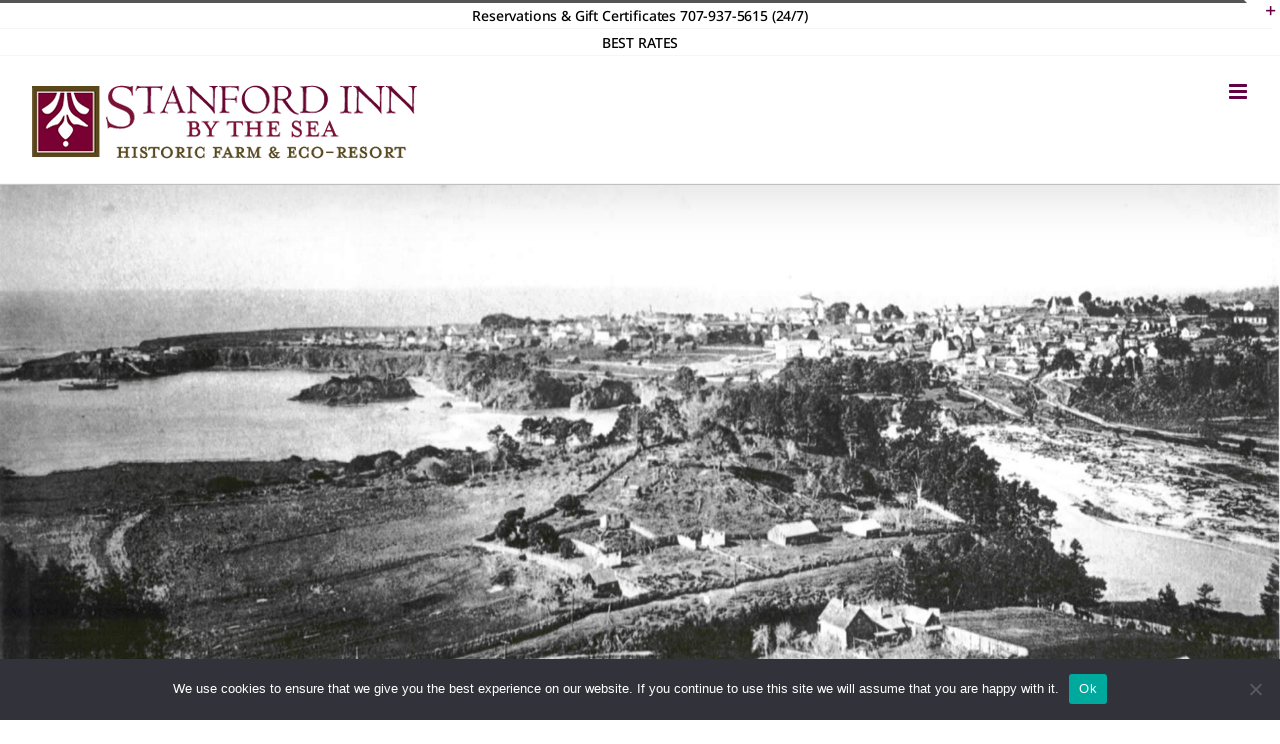

--- FILE ---
content_type: text/html; charset=UTF-8
request_url: https://stanfordinn.com/site-map/
body_size: 25407
content:
<!DOCTYPE html>
<html class="avada-html-layout-wide avada-html-header-position-top avada-has-site-width-percent avada-is-100-percent-template avada-has-site-width-100-percent" lang="en-US" prefix="og: http://ogp.me/ns# fb: http://ogp.me/ns/fb#">
<head>
	<meta http-equiv="X-UA-Compatible" content="IE=edge" />
	<meta http-equiv="Content-Type" content="text/html; charset=utf-8"/>
	<meta name="viewport" content="width=device-width, initial-scale=1" />
	<meta name='robots' content='index, follow, max-image-preview:large, max-snippet:-1, max-video-preview:-1' />

	<!-- This site is optimized with the Yoast SEO plugin v26.7 - https://yoast.com/wordpress/plugins/seo/ -->
	<title>Stanford Inn &amp; Resort Site Map | Luxury Lodging on the Mendocino Coast</title>
	<meta name="description" content="On a Mendocino Coast hillside, the Stanford Inn, a Mendocino Resort, overlooks Mendocino Bay and the inn’s historic farm. A haven, this Mendocino Resort offers exquisite opportunity to reconnect with one another, nature, your creativity and joyfulness." />
	<link rel="canonical" href="https://stanfordinn.com/site-map/" />
	<meta property="og:locale" content="en_US" />
	<meta property="og:type" content="article" />
	<meta property="og:title" content="Stanford Inn &amp; Resort Site Map | Luxury Lodging on the Mendocino Coast" />
	<meta property="og:description" content="On a Mendocino Coast hillside, the Stanford Inn, a Mendocino Resort, overlooks Mendocino Bay and the inn’s historic farm. A haven, this Mendocino Resort offers exquisite opportunity to reconnect with one another, nature, your creativity and joyfulness." />
	<meta property="og:url" content="https://stanfordinn.com/site-map/" />
	<meta property="og:site_name" content="Stanford Inn, Restaurant &amp; Spa" />
	<meta property="article:modified_time" content="2019-12-01T08:28:08+00:00" />
	<meta name="twitter:card" content="summary_large_image" />
	<meta name="twitter:label1" content="Est. reading time" />
	<meta name="twitter:data1" content="4 minutes" />
	<script type="application/ld+json" class="yoast-schema-graph">{"@context":"https://schema.org","@graph":[{"@type":"WebPage","@id":"https://stanfordinn.com/site-map/","url":"https://stanfordinn.com/site-map/","name":"Stanford Inn & Resort Site Map | Luxury Lodging on the Mendocino Coast","isPartOf":{"@id":"https://stanfordinn.com/#website"},"datePublished":"2019-12-01T05:28:00+00:00","dateModified":"2019-12-01T08:28:08+00:00","description":"On a Mendocino Coast hillside, the Stanford Inn, a Mendocino Resort, overlooks Mendocino Bay and the inn’s historic farm. A haven, this Mendocino Resort offers exquisite opportunity to reconnect with one another, nature, your creativity and joyfulness.","breadcrumb":{"@id":"https://stanfordinn.com/site-map/#breadcrumb"},"inLanguage":"en-US","potentialAction":[{"@type":"ReadAction","target":["https://stanfordinn.com/site-map/"]}]},{"@type":"BreadcrumbList","@id":"https://stanfordinn.com/site-map/#breadcrumb","itemListElement":[{"@type":"ListItem","position":1,"name":"Home","item":"https://stanfordinn.com/"},{"@type":"ListItem","position":2,"name":"Quick Links &#8211; Site Map"}]},{"@type":"WebSite","@id":"https://stanfordinn.com/#website","url":"https://stanfordinn.com/","name":"Stanford Inn, Restaurant &amp; Spa","description":"Mendocino Boutique Hotel &amp; Resort on the Northern California Coast","potentialAction":[{"@type":"SearchAction","target":{"@type":"EntryPoint","urlTemplate":"https://stanfordinn.com/?s={search_term_string}"},"query-input":{"@type":"PropertyValueSpecification","valueRequired":true,"valueName":"search_term_string"}}],"inLanguage":"en-US"}]}</script>
	<!-- / Yoast SEO plugin. -->


<link rel="alternate" type="application/rss+xml" title="Stanford Inn, Restaurant &amp; Spa &raquo; Feed" href="https://stanfordinn.com/feed/" />
<link rel="alternate" type="application/rss+xml" title="Stanford Inn, Restaurant &amp; Spa &raquo; Comments Feed" href="https://stanfordinn.com/comments/feed/" />
								<link rel="icon" href="https://stanfordinn.com/wp-content/uploads/2019/09/StanInnWebLogo_144px-01.png" type="image/png" />
		
					<!-- Apple Touch Icon -->
						<link rel="apple-touch-icon" sizes="180x180" href="https://stanfordinn.com/wp-content/uploads/2019/09/StanInnWebLogo_144px-01.png" type="image/png">
		
					<!-- Android Icon -->
						<link rel="icon" sizes="192x192" href="https://stanfordinn.com/wp-content/uploads/2019/09/StanInnWebLogo_144px-01.png" type="image/png">
		
					<!-- MS Edge Icon -->
						<meta name="msapplication-TileImage" content="https://stanfordinn.com/wp-content/uploads/2019/09/StanInnWebLogo_144px-01.png" type="image/png">
				<link rel="alternate" title="oEmbed (JSON)" type="application/json+oembed" href="https://stanfordinn.com/wp-json/oembed/1.0/embed?url=https%3A%2F%2Fstanfordinn.com%2Fsite-map%2F" />
<link rel="alternate" title="oEmbed (XML)" type="text/xml+oembed" href="https://stanfordinn.com/wp-json/oembed/1.0/embed?url=https%3A%2F%2Fstanfordinn.com%2Fsite-map%2F&#038;format=xml" />
					<meta name="description" content="Site Map"/>
				
		<meta property="og:locale" content="en_US"/>
		<meta property="og:type" content="article"/>
		<meta property="og:site_name" content="Stanford Inn, Restaurant &amp; Spa"/>
		<meta property="og:title" content="Stanford Inn &amp; Resort Site Map | Luxury Lodging on the Mendocino Coast"/>
				<meta property="og:description" content="Site Map"/>
				<meta property="og:url" content="https://stanfordinn.com/site-map/"/>
													<meta property="article:modified_time" content="2019-12-01T08:28:08-08:00"/>
											<meta property="og:image" content="https://stanfordinn.com/wp-content/uploads/2024/10/STANFORD-INN-2024-82.png"/>
		<meta property="og:image:width" content="390"/>
		<meta property="og:image:height" content="82"/>
		<meta property="og:image:type" content="image/png"/>
				<style id='wp-img-auto-sizes-contain-inline-css' type='text/css'>
img:is([sizes=auto i],[sizes^="auto," i]){contain-intrinsic-size:3000px 1500px}
/*# sourceURL=wp-img-auto-sizes-contain-inline-css */
</style>
<style id='wp-emoji-styles-inline-css' type='text/css'>

	img.wp-smiley, img.emoji {
		display: inline !important;
		border: none !important;
		box-shadow: none !important;
		height: 1em !important;
		width: 1em !important;
		margin: 0 0.07em !important;
		vertical-align: -0.1em !important;
		background: none !important;
		padding: 0 !important;
	}
/*# sourceURL=wp-emoji-styles-inline-css */
</style>
<link rel='stylesheet' id='cookie-notice-front-css' href='https://stanfordinn.com/wp-content/plugins/cookie-notice/css/front.min.css?ver=2.5.11' type='text/css' media='all' />
<link rel='stylesheet' id='fusion-dynamic-css-css' href='https://stanfordinn.com/wp-content/uploads/fusion-styles/61f8e58c7f516d7dc967d42b21a078f6.min.css?ver=3.14.2' type='text/css' media='all' />
<script type="text/javascript" id="cookie-notice-front-js-before">
/* <![CDATA[ */
var cnArgs = {"ajaxUrl":"https:\/\/stanfordinn.com\/wp-admin\/admin-ajax.php","nonce":"3a44f81c2b","hideEffect":"fade","position":"bottom","onScroll":false,"onScrollOffset":100,"onClick":false,"cookieName":"cookie_notice_accepted","cookieTime":2592000,"cookieTimeRejected":2592000,"globalCookie":false,"redirection":false,"cache":true,"revokeCookies":false,"revokeCookiesOpt":"automatic"};

//# sourceURL=cookie-notice-front-js-before
/* ]]> */
</script>
<script type="text/javascript" src="https://stanfordinn.com/wp-content/plugins/cookie-notice/js/front.min.js?ver=2.5.11" id="cookie-notice-front-js"></script>
<script type="text/javascript" src="https://stanfordinn.com/wp-includes/js/jquery/jquery.min.js?ver=3.7.1" id="jquery-core-js"></script>
<script type="text/javascript" src="https://stanfordinn.com/wp-includes/js/jquery/jquery-migrate.min.js?ver=3.4.1" id="jquery-migrate-js"></script>
<link rel="https://api.w.org/" href="https://stanfordinn.com/wp-json/" /><link rel="alternate" title="JSON" type="application/json" href="https://stanfordinn.com/wp-json/wp/v2/pages/967" /><link rel="EditURI" type="application/rsd+xml" title="RSD" href="https://stanfordinn.com/xmlrpc.php?rsd" />

<link rel='shortlink' href='https://stanfordinn.com/?p=967' />
<style type="text/css" id="css-fb-visibility">@media screen and (max-width: 640px){.fusion-no-small-visibility{display:none !important;}body .sm-text-align-center{text-align:center !important;}body .sm-text-align-left{text-align:left !important;}body .sm-text-align-right{text-align:right !important;}body .sm-text-align-justify{text-align:justify !important;}body .sm-flex-align-center{justify-content:center !important;}body .sm-flex-align-flex-start{justify-content:flex-start !important;}body .sm-flex-align-flex-end{justify-content:flex-end !important;}body .sm-mx-auto{margin-left:auto !important;margin-right:auto !important;}body .sm-ml-auto{margin-left:auto !important;}body .sm-mr-auto{margin-right:auto !important;}body .fusion-absolute-position-small{position:absolute;width:100%;}.awb-sticky.awb-sticky-small{ position: sticky; top: var(--awb-sticky-offset,0); }}@media screen and (min-width: 641px) and (max-width: 1024px){.fusion-no-medium-visibility{display:none !important;}body .md-text-align-center{text-align:center !important;}body .md-text-align-left{text-align:left !important;}body .md-text-align-right{text-align:right !important;}body .md-text-align-justify{text-align:justify !important;}body .md-flex-align-center{justify-content:center !important;}body .md-flex-align-flex-start{justify-content:flex-start !important;}body .md-flex-align-flex-end{justify-content:flex-end !important;}body .md-mx-auto{margin-left:auto !important;margin-right:auto !important;}body .md-ml-auto{margin-left:auto !important;}body .md-mr-auto{margin-right:auto !important;}body .fusion-absolute-position-medium{position:absolute;width:100%;}.awb-sticky.awb-sticky-medium{ position: sticky; top: var(--awb-sticky-offset,0); }}@media screen and (min-width: 1025px){.fusion-no-large-visibility{display:none !important;}body .lg-text-align-center{text-align:center !important;}body .lg-text-align-left{text-align:left !important;}body .lg-text-align-right{text-align:right !important;}body .lg-text-align-justify{text-align:justify !important;}body .lg-flex-align-center{justify-content:center !important;}body .lg-flex-align-flex-start{justify-content:flex-start !important;}body .lg-flex-align-flex-end{justify-content:flex-end !important;}body .lg-mx-auto{margin-left:auto !important;margin-right:auto !important;}body .lg-ml-auto{margin-left:auto !important;}body .lg-mr-auto{margin-right:auto !important;}body .fusion-absolute-position-large{position:absolute;width:100%;}.awb-sticky.awb-sticky-large{ position: sticky; top: var(--awb-sticky-offset,0); }}</style><style type="text/css">.recentcomments a{display:inline !important;padding:0 !important;margin:0 !important;}</style><meta name="generator" content="Powered by Slider Revolution 6.7.39 - responsive, Mobile-Friendly Slider Plugin for WordPress with comfortable drag and drop interface." />
<script>function setREVStartSize(e){
			//window.requestAnimationFrame(function() {
				window.RSIW = window.RSIW===undefined ? window.innerWidth : window.RSIW;
				window.RSIH = window.RSIH===undefined ? window.innerHeight : window.RSIH;
				try {
					var pw = document.getElementById(e.c).parentNode.offsetWidth,
						newh;
					pw = pw===0 || isNaN(pw) || (e.l=="fullwidth" || e.layout=="fullwidth") ? window.RSIW : pw;
					e.tabw = e.tabw===undefined ? 0 : parseInt(e.tabw);
					e.thumbw = e.thumbw===undefined ? 0 : parseInt(e.thumbw);
					e.tabh = e.tabh===undefined ? 0 : parseInt(e.tabh);
					e.thumbh = e.thumbh===undefined ? 0 : parseInt(e.thumbh);
					e.tabhide = e.tabhide===undefined ? 0 : parseInt(e.tabhide);
					e.thumbhide = e.thumbhide===undefined ? 0 : parseInt(e.thumbhide);
					e.mh = e.mh===undefined || e.mh=="" || e.mh==="auto" ? 0 : parseInt(e.mh,0);
					if(e.layout==="fullscreen" || e.l==="fullscreen")
						newh = Math.max(e.mh,window.RSIH);
					else{
						e.gw = Array.isArray(e.gw) ? e.gw : [e.gw];
						for (var i in e.rl) if (e.gw[i]===undefined || e.gw[i]===0) e.gw[i] = e.gw[i-1];
						e.gh = e.el===undefined || e.el==="" || (Array.isArray(e.el) && e.el.length==0)? e.gh : e.el;
						e.gh = Array.isArray(e.gh) ? e.gh : [e.gh];
						for (var i in e.rl) if (e.gh[i]===undefined || e.gh[i]===0) e.gh[i] = e.gh[i-1];
											
						var nl = new Array(e.rl.length),
							ix = 0,
							sl;
						e.tabw = e.tabhide>=pw ? 0 : e.tabw;
						e.thumbw = e.thumbhide>=pw ? 0 : e.thumbw;
						e.tabh = e.tabhide>=pw ? 0 : e.tabh;
						e.thumbh = e.thumbhide>=pw ? 0 : e.thumbh;
						for (var i in e.rl) nl[i] = e.rl[i]<window.RSIW ? 0 : e.rl[i];
						sl = nl[0];
						for (var i in nl) if (sl>nl[i] && nl[i]>0) { sl = nl[i]; ix=i;}
						var m = pw>(e.gw[ix]+e.tabw+e.thumbw) ? 1 : (pw-(e.tabw+e.thumbw)) / (e.gw[ix]);
						newh =  (e.gh[ix] * m) + (e.tabh + e.thumbh);
					}
					var el = document.getElementById(e.c);
					if (el!==null && el) el.style.height = newh+"px";
					el = document.getElementById(e.c+"_wrapper");
					if (el!==null && el) {
						el.style.height = newh+"px";
						el.style.display = "block";
					}
				} catch(e){
					console.log("Failure at Presize of Slider:" + e)
				}
			//});
		  };</script>
		<script type="text/javascript">
			var doc = document.documentElement;
			doc.setAttribute( 'data-useragent', navigator.userAgent );
		</script>
		<!-- Global site tag (gtag.js) - Google Analytics -->
<script async src="https://www.googletagmanager.com/gtag/js?id=UA-11111769-1"></script>
<script>
  window.dataLayer = window.dataLayer || [];
  function gtag(){dataLayer.push(arguments);}
  gtag('js', new Date());

  gtag('config', 'UA-11111769-1');
</script>
<!-- Google Tag Manager -->
<script>(function(w,d,s,l,i){w[l]=w[l]||[];w[l].push({'gtm.start':
new Date().getTime(),event:'gtm.js'});var f=d.getElementsByTagName(s)[0],
j=d.createElement(s),dl=l!='dataLayer'?'&l='+l:'';j.async=true;j.src=
'https://www.googletagmanager.com/gtm.js?id='+i+dl;f.parentNode.insertBefore(j,f);
})(window,document,'script','dataLayer','GTM-PMWWXDF3');</script>
<!-- End Google Tag Manager -->
	<script>    !function(t,o,c,k){if(!t.tock){var e=t.tock=function(){e.callMethod?    e.callMethod.apply(e,arguments):e.queue.push(arguments)};t._tock||(t._tock=e),    e.push=e,e.loaded=!0,e.version='1.0',e.queue=[];var f=o.createElement(c);f.async=!0,    f.src=k;var g=o.getElementsByTagName(c)[0];g.parentNode.insertBefore(f,g)}}(    window,document,'script','https://www.exploretock.com/tock.js');    tock('init', 'ravensrestaurant');    </script><style id='global-styles-inline-css' type='text/css'>
:root{--wp--preset--aspect-ratio--square: 1;--wp--preset--aspect-ratio--4-3: 4/3;--wp--preset--aspect-ratio--3-4: 3/4;--wp--preset--aspect-ratio--3-2: 3/2;--wp--preset--aspect-ratio--2-3: 2/3;--wp--preset--aspect-ratio--16-9: 16/9;--wp--preset--aspect-ratio--9-16: 9/16;--wp--preset--color--black: #000000;--wp--preset--color--cyan-bluish-gray: #abb8c3;--wp--preset--color--white: #ffffff;--wp--preset--color--pale-pink: #f78da7;--wp--preset--color--vivid-red: #cf2e2e;--wp--preset--color--luminous-vivid-orange: #ff6900;--wp--preset--color--luminous-vivid-amber: #fcb900;--wp--preset--color--light-green-cyan: #7bdcb5;--wp--preset--color--vivid-green-cyan: #00d084;--wp--preset--color--pale-cyan-blue: #8ed1fc;--wp--preset--color--vivid-cyan-blue: #0693e3;--wp--preset--color--vivid-purple: #9b51e0;--wp--preset--color--awb-color-1: #ffffff;--wp--preset--color--awb-color-2: #f6f6f6;--wp--preset--color--awb-color-3: #ebeaea;--wp--preset--color--awb-color-4: #9c9a8e;--wp--preset--color--awb-color-5: #555555;--wp--preset--color--awb-color-6: #780032;--wp--preset--color--awb-color-7: #20383c;--wp--preset--color--awb-color-8: #000000;--wp--preset--gradient--vivid-cyan-blue-to-vivid-purple: linear-gradient(135deg,rgb(6,147,227) 0%,rgb(155,81,224) 100%);--wp--preset--gradient--light-green-cyan-to-vivid-green-cyan: linear-gradient(135deg,rgb(122,220,180) 0%,rgb(0,208,130) 100%);--wp--preset--gradient--luminous-vivid-amber-to-luminous-vivid-orange: linear-gradient(135deg,rgb(252,185,0) 0%,rgb(255,105,0) 100%);--wp--preset--gradient--luminous-vivid-orange-to-vivid-red: linear-gradient(135deg,rgb(255,105,0) 0%,rgb(207,46,46) 100%);--wp--preset--gradient--very-light-gray-to-cyan-bluish-gray: linear-gradient(135deg,rgb(238,238,238) 0%,rgb(169,184,195) 100%);--wp--preset--gradient--cool-to-warm-spectrum: linear-gradient(135deg,rgb(74,234,220) 0%,rgb(151,120,209) 20%,rgb(207,42,186) 40%,rgb(238,44,130) 60%,rgb(251,105,98) 80%,rgb(254,248,76) 100%);--wp--preset--gradient--blush-light-purple: linear-gradient(135deg,rgb(255,206,236) 0%,rgb(152,150,240) 100%);--wp--preset--gradient--blush-bordeaux: linear-gradient(135deg,rgb(254,205,165) 0%,rgb(254,45,45) 50%,rgb(107,0,62) 100%);--wp--preset--gradient--luminous-dusk: linear-gradient(135deg,rgb(255,203,112) 0%,rgb(199,81,192) 50%,rgb(65,88,208) 100%);--wp--preset--gradient--pale-ocean: linear-gradient(135deg,rgb(255,245,203) 0%,rgb(182,227,212) 50%,rgb(51,167,181) 100%);--wp--preset--gradient--electric-grass: linear-gradient(135deg,rgb(202,248,128) 0%,rgb(113,206,126) 100%);--wp--preset--gradient--midnight: linear-gradient(135deg,rgb(2,3,129) 0%,rgb(40,116,252) 100%);--wp--preset--font-size--small: 12px;--wp--preset--font-size--medium: 20px;--wp--preset--font-size--large: 24px;--wp--preset--font-size--x-large: 42px;--wp--preset--font-size--normal: 16px;--wp--preset--font-size--xlarge: 32px;--wp--preset--font-size--huge: 48px;--wp--preset--spacing--20: 0.44rem;--wp--preset--spacing--30: 0.67rem;--wp--preset--spacing--40: 1rem;--wp--preset--spacing--50: 1.5rem;--wp--preset--spacing--60: 2.25rem;--wp--preset--spacing--70: 3.38rem;--wp--preset--spacing--80: 5.06rem;--wp--preset--shadow--natural: 6px 6px 9px rgba(0, 0, 0, 0.2);--wp--preset--shadow--deep: 12px 12px 50px rgba(0, 0, 0, 0.4);--wp--preset--shadow--sharp: 6px 6px 0px rgba(0, 0, 0, 0.2);--wp--preset--shadow--outlined: 6px 6px 0px -3px rgb(255, 255, 255), 6px 6px rgb(0, 0, 0);--wp--preset--shadow--crisp: 6px 6px 0px rgb(0, 0, 0);}:where(.is-layout-flex){gap: 0.5em;}:where(.is-layout-grid){gap: 0.5em;}body .is-layout-flex{display: flex;}.is-layout-flex{flex-wrap: wrap;align-items: center;}.is-layout-flex > :is(*, div){margin: 0;}body .is-layout-grid{display: grid;}.is-layout-grid > :is(*, div){margin: 0;}:where(.wp-block-columns.is-layout-flex){gap: 2em;}:where(.wp-block-columns.is-layout-grid){gap: 2em;}:where(.wp-block-post-template.is-layout-flex){gap: 1.25em;}:where(.wp-block-post-template.is-layout-grid){gap: 1.25em;}.has-black-color{color: var(--wp--preset--color--black) !important;}.has-cyan-bluish-gray-color{color: var(--wp--preset--color--cyan-bluish-gray) !important;}.has-white-color{color: var(--wp--preset--color--white) !important;}.has-pale-pink-color{color: var(--wp--preset--color--pale-pink) !important;}.has-vivid-red-color{color: var(--wp--preset--color--vivid-red) !important;}.has-luminous-vivid-orange-color{color: var(--wp--preset--color--luminous-vivid-orange) !important;}.has-luminous-vivid-amber-color{color: var(--wp--preset--color--luminous-vivid-amber) !important;}.has-light-green-cyan-color{color: var(--wp--preset--color--light-green-cyan) !important;}.has-vivid-green-cyan-color{color: var(--wp--preset--color--vivid-green-cyan) !important;}.has-pale-cyan-blue-color{color: var(--wp--preset--color--pale-cyan-blue) !important;}.has-vivid-cyan-blue-color{color: var(--wp--preset--color--vivid-cyan-blue) !important;}.has-vivid-purple-color{color: var(--wp--preset--color--vivid-purple) !important;}.has-black-background-color{background-color: var(--wp--preset--color--black) !important;}.has-cyan-bluish-gray-background-color{background-color: var(--wp--preset--color--cyan-bluish-gray) !important;}.has-white-background-color{background-color: var(--wp--preset--color--white) !important;}.has-pale-pink-background-color{background-color: var(--wp--preset--color--pale-pink) !important;}.has-vivid-red-background-color{background-color: var(--wp--preset--color--vivid-red) !important;}.has-luminous-vivid-orange-background-color{background-color: var(--wp--preset--color--luminous-vivid-orange) !important;}.has-luminous-vivid-amber-background-color{background-color: var(--wp--preset--color--luminous-vivid-amber) !important;}.has-light-green-cyan-background-color{background-color: var(--wp--preset--color--light-green-cyan) !important;}.has-vivid-green-cyan-background-color{background-color: var(--wp--preset--color--vivid-green-cyan) !important;}.has-pale-cyan-blue-background-color{background-color: var(--wp--preset--color--pale-cyan-blue) !important;}.has-vivid-cyan-blue-background-color{background-color: var(--wp--preset--color--vivid-cyan-blue) !important;}.has-vivid-purple-background-color{background-color: var(--wp--preset--color--vivid-purple) !important;}.has-black-border-color{border-color: var(--wp--preset--color--black) !important;}.has-cyan-bluish-gray-border-color{border-color: var(--wp--preset--color--cyan-bluish-gray) !important;}.has-white-border-color{border-color: var(--wp--preset--color--white) !important;}.has-pale-pink-border-color{border-color: var(--wp--preset--color--pale-pink) !important;}.has-vivid-red-border-color{border-color: var(--wp--preset--color--vivid-red) !important;}.has-luminous-vivid-orange-border-color{border-color: var(--wp--preset--color--luminous-vivid-orange) !important;}.has-luminous-vivid-amber-border-color{border-color: var(--wp--preset--color--luminous-vivid-amber) !important;}.has-light-green-cyan-border-color{border-color: var(--wp--preset--color--light-green-cyan) !important;}.has-vivid-green-cyan-border-color{border-color: var(--wp--preset--color--vivid-green-cyan) !important;}.has-pale-cyan-blue-border-color{border-color: var(--wp--preset--color--pale-cyan-blue) !important;}.has-vivid-cyan-blue-border-color{border-color: var(--wp--preset--color--vivid-cyan-blue) !important;}.has-vivid-purple-border-color{border-color: var(--wp--preset--color--vivid-purple) !important;}.has-vivid-cyan-blue-to-vivid-purple-gradient-background{background: var(--wp--preset--gradient--vivid-cyan-blue-to-vivid-purple) !important;}.has-light-green-cyan-to-vivid-green-cyan-gradient-background{background: var(--wp--preset--gradient--light-green-cyan-to-vivid-green-cyan) !important;}.has-luminous-vivid-amber-to-luminous-vivid-orange-gradient-background{background: var(--wp--preset--gradient--luminous-vivid-amber-to-luminous-vivid-orange) !important;}.has-luminous-vivid-orange-to-vivid-red-gradient-background{background: var(--wp--preset--gradient--luminous-vivid-orange-to-vivid-red) !important;}.has-very-light-gray-to-cyan-bluish-gray-gradient-background{background: var(--wp--preset--gradient--very-light-gray-to-cyan-bluish-gray) !important;}.has-cool-to-warm-spectrum-gradient-background{background: var(--wp--preset--gradient--cool-to-warm-spectrum) !important;}.has-blush-light-purple-gradient-background{background: var(--wp--preset--gradient--blush-light-purple) !important;}.has-blush-bordeaux-gradient-background{background: var(--wp--preset--gradient--blush-bordeaux) !important;}.has-luminous-dusk-gradient-background{background: var(--wp--preset--gradient--luminous-dusk) !important;}.has-pale-ocean-gradient-background{background: var(--wp--preset--gradient--pale-ocean) !important;}.has-electric-grass-gradient-background{background: var(--wp--preset--gradient--electric-grass) !important;}.has-midnight-gradient-background{background: var(--wp--preset--gradient--midnight) !important;}.has-small-font-size{font-size: var(--wp--preset--font-size--small) !important;}.has-medium-font-size{font-size: var(--wp--preset--font-size--medium) !important;}.has-large-font-size{font-size: var(--wp--preset--font-size--large) !important;}.has-x-large-font-size{font-size: var(--wp--preset--font-size--x-large) !important;}
/*# sourceURL=global-styles-inline-css */
</style>
<style id='wp-block-library-inline-css' type='text/css'>
:root{--wp-block-synced-color:#7a00df;--wp-block-synced-color--rgb:122,0,223;--wp-bound-block-color:var(--wp-block-synced-color);--wp-editor-canvas-background:#ddd;--wp-admin-theme-color:#007cba;--wp-admin-theme-color--rgb:0,124,186;--wp-admin-theme-color-darker-10:#006ba1;--wp-admin-theme-color-darker-10--rgb:0,107,160.5;--wp-admin-theme-color-darker-20:#005a87;--wp-admin-theme-color-darker-20--rgb:0,90,135;--wp-admin-border-width-focus:2px}@media (min-resolution:192dpi){:root{--wp-admin-border-width-focus:1.5px}}.wp-element-button{cursor:pointer}:root .has-very-light-gray-background-color{background-color:#eee}:root .has-very-dark-gray-background-color{background-color:#313131}:root .has-very-light-gray-color{color:#eee}:root .has-very-dark-gray-color{color:#313131}:root .has-vivid-green-cyan-to-vivid-cyan-blue-gradient-background{background:linear-gradient(135deg,#00d084,#0693e3)}:root .has-purple-crush-gradient-background{background:linear-gradient(135deg,#34e2e4,#4721fb 50%,#ab1dfe)}:root .has-hazy-dawn-gradient-background{background:linear-gradient(135deg,#faaca8,#dad0ec)}:root .has-subdued-olive-gradient-background{background:linear-gradient(135deg,#fafae1,#67a671)}:root .has-atomic-cream-gradient-background{background:linear-gradient(135deg,#fdd79a,#004a59)}:root .has-nightshade-gradient-background{background:linear-gradient(135deg,#330968,#31cdcf)}:root .has-midnight-gradient-background{background:linear-gradient(135deg,#020381,#2874fc)}:root{--wp--preset--font-size--normal:16px;--wp--preset--font-size--huge:42px}.has-regular-font-size{font-size:1em}.has-larger-font-size{font-size:2.625em}.has-normal-font-size{font-size:var(--wp--preset--font-size--normal)}.has-huge-font-size{font-size:var(--wp--preset--font-size--huge)}.has-text-align-center{text-align:center}.has-text-align-left{text-align:left}.has-text-align-right{text-align:right}.has-fit-text{white-space:nowrap!important}#end-resizable-editor-section{display:none}.aligncenter{clear:both}.items-justified-left{justify-content:flex-start}.items-justified-center{justify-content:center}.items-justified-right{justify-content:flex-end}.items-justified-space-between{justify-content:space-between}.screen-reader-text{border:0;clip-path:inset(50%);height:1px;margin:-1px;overflow:hidden;padding:0;position:absolute;width:1px;word-wrap:normal!important}.screen-reader-text:focus{background-color:#ddd;clip-path:none;color:#444;display:block;font-size:1em;height:auto;left:5px;line-height:normal;padding:15px 23px 14px;text-decoration:none;top:5px;width:auto;z-index:100000}html :where(.has-border-color){border-style:solid}html :where([style*=border-top-color]){border-top-style:solid}html :where([style*=border-right-color]){border-right-style:solid}html :where([style*=border-bottom-color]){border-bottom-style:solid}html :where([style*=border-left-color]){border-left-style:solid}html :where([style*=border-width]){border-style:solid}html :where([style*=border-top-width]){border-top-style:solid}html :where([style*=border-right-width]){border-right-style:solid}html :where([style*=border-bottom-width]){border-bottom-style:solid}html :where([style*=border-left-width]){border-left-style:solid}html :where(img[class*=wp-image-]){height:auto;max-width:100%}:where(figure){margin:0 0 1em}html :where(.is-position-sticky){--wp-admin--admin-bar--position-offset:var(--wp-admin--admin-bar--height,0px)}@media screen and (max-width:600px){html :where(.is-position-sticky){--wp-admin--admin-bar--position-offset:0px}}
/*wp_block_styles_on_demand_placeholder:696eac44876b2*/
/*# sourceURL=wp-block-library-inline-css */
</style>
<style id='wp-block-library-theme-inline-css' type='text/css'>
.wp-block-audio :where(figcaption){color:#555;font-size:13px;text-align:center}.is-dark-theme .wp-block-audio :where(figcaption){color:#ffffffa6}.wp-block-audio{margin:0 0 1em}.wp-block-code{border:1px solid #ccc;border-radius:4px;font-family:Menlo,Consolas,monaco,monospace;padding:.8em 1em}.wp-block-embed :where(figcaption){color:#555;font-size:13px;text-align:center}.is-dark-theme .wp-block-embed :where(figcaption){color:#ffffffa6}.wp-block-embed{margin:0 0 1em}.blocks-gallery-caption{color:#555;font-size:13px;text-align:center}.is-dark-theme .blocks-gallery-caption{color:#ffffffa6}:root :where(.wp-block-image figcaption){color:#555;font-size:13px;text-align:center}.is-dark-theme :root :where(.wp-block-image figcaption){color:#ffffffa6}.wp-block-image{margin:0 0 1em}.wp-block-pullquote{border-bottom:4px solid;border-top:4px solid;color:currentColor;margin-bottom:1.75em}.wp-block-pullquote :where(cite),.wp-block-pullquote :where(footer),.wp-block-pullquote__citation{color:currentColor;font-size:.8125em;font-style:normal;text-transform:uppercase}.wp-block-quote{border-left:.25em solid;margin:0 0 1.75em;padding-left:1em}.wp-block-quote cite,.wp-block-quote footer{color:currentColor;font-size:.8125em;font-style:normal;position:relative}.wp-block-quote:where(.has-text-align-right){border-left:none;border-right:.25em solid;padding-left:0;padding-right:1em}.wp-block-quote:where(.has-text-align-center){border:none;padding-left:0}.wp-block-quote.is-large,.wp-block-quote.is-style-large,.wp-block-quote:where(.is-style-plain){border:none}.wp-block-search .wp-block-search__label{font-weight:700}.wp-block-search__button{border:1px solid #ccc;padding:.375em .625em}:where(.wp-block-group.has-background){padding:1.25em 2.375em}.wp-block-separator.has-css-opacity{opacity:.4}.wp-block-separator{border:none;border-bottom:2px solid;margin-left:auto;margin-right:auto}.wp-block-separator.has-alpha-channel-opacity{opacity:1}.wp-block-separator:not(.is-style-wide):not(.is-style-dots){width:100px}.wp-block-separator.has-background:not(.is-style-dots){border-bottom:none;height:1px}.wp-block-separator.has-background:not(.is-style-wide):not(.is-style-dots){height:2px}.wp-block-table{margin:0 0 1em}.wp-block-table td,.wp-block-table th{word-break:normal}.wp-block-table :where(figcaption){color:#555;font-size:13px;text-align:center}.is-dark-theme .wp-block-table :where(figcaption){color:#ffffffa6}.wp-block-video :where(figcaption){color:#555;font-size:13px;text-align:center}.is-dark-theme .wp-block-video :where(figcaption){color:#ffffffa6}.wp-block-video{margin:0 0 1em}:root :where(.wp-block-template-part.has-background){margin-bottom:0;margin-top:0;padding:1.25em 2.375em}
/*# sourceURL=/wp-includes/css/dist/block-library/theme.min.css */
</style>
<style id='classic-theme-styles-inline-css' type='text/css'>
/*! This file is auto-generated */
.wp-block-button__link{color:#fff;background-color:#32373c;border-radius:9999px;box-shadow:none;text-decoration:none;padding:calc(.667em + 2px) calc(1.333em + 2px);font-size:1.125em}.wp-block-file__button{background:#32373c;color:#fff;text-decoration:none}
/*# sourceURL=/wp-includes/css/classic-themes.min.css */
</style>
<link rel='stylesheet' id='rs-plugin-settings-css' href='//stanfordinn.com/wp-content/plugins/revslider/sr6/assets/css/rs6.css?ver=6.7.39' type='text/css' media='all' />
<style id='rs-plugin-settings-inline-css' type='text/css'>
#rs-demo-id {}
/*# sourceURL=rs-plugin-settings-inline-css */
</style>
</head>

<body class="wp-singular page-template-default page page-id-967 wp-theme-Avada cookies-not-set fusion-image-hovers fusion-pagination-sizing fusion-button_type-flat fusion-button_span-no fusion-button_gradient-linear avada-image-rollover-circle-yes avada-image-rollover-yes avada-image-rollover-direction-left fusion-has-button-gradient fusion-body ltr fusion-sticky-header no-tablet-sticky-header no-mobile-sticky-header no-mobile-slidingbar no-mobile-totop avada-has-rev-slider-styles fusion-disable-outline fusion-sub-menu-fade mobile-logo-pos-left layout-wide-mode avada-has-boxed-modal-shadow- layout-scroll-offset-full avada-has-zero-margin-offset-top fusion-top-header menu-text-align-center mobile-menu-design-modern fusion-show-pagination-text fusion-header-layout-v2 avada-responsive avada-footer-fx-parallax-effect avada-menu-highlight-style-bottombar fusion-search-form-classic fusion-main-menu-search-dropdown fusion-avatar-square avada-dropdown-styles avada-blog-layout-medium alternate avada-blog-archive-layout-large avada-header-shadow-yes avada-menu-icon-position-left avada-has-megamenu-shadow avada-has-mainmenu-dropdown-divider avada-has-header-100-width avada-has-megamenu-item-divider avada-has-100-footer avada-has-breadcrumb-mobile-hidden avada-has-titlebar-hide avada-has-slidingbar-widgets avada-has-slidingbar-position-top avada-slidingbar-toggle-style-triangle avada-has-slidingbar-sticky avada-has-pagination-width_height avada-flyout-menu-direction-fade avada-ec-views-v1" data-awb-post-id="967">
	<!-- Google Tag Manager (noscript) -->
<noscript><iframe src="https://www.googletagmanager.com/ns.html?id=GTM-PMWWXDF3"
height="0" width="0" style="display:none;visibility:hidden"></iframe></noscript>
<!-- End Google Tag Manager (noscript) -->	<a class="skip-link screen-reader-text" href="#content">Skip to content</a>

	<div id="boxed-wrapper">
		
		<div id="wrapper" class="fusion-wrapper">
			<div id="home" style="position:relative;top:-1px;"></div>
							
					
			<header class="fusion-header-wrapper fusion-header-shadow">
				<div class="fusion-header-v2 fusion-logo-alignment fusion-logo-left fusion-sticky-menu-1 fusion-sticky-logo-1 fusion-mobile-logo-1  fusion-mobile-menu-design-modern">
					
<div class="fusion-secondary-header">
	<div class="fusion-row">
					<div class="fusion-alignleft">
				<div class="fusion-contact-info"><span class="fusion-contact-info-phone-number">Reservations & Gift Certificates 707-937-5615 (24/7)</span></div>			</div>
							<div class="fusion-alignright">
				<nav class="fusion-secondary-menu" role="navigation" aria-label="Secondary Menu"><ul id="menu-top" class="menu"><li  id="menu-item-34"  class="menu-item menu-item-type-custom menu-item-object-custom menu-item-34"  data-item-id="34"><a  target="_blank" rel="noopener noreferrer" href="https://hotels.cloudbeds.com/reservation/mr9Yei" class="fusion-bottombar-highlight"><span class="menu-text">BEST RATES</span></a></li></ul></nav><nav class="fusion-mobile-nav-holder fusion-mobile-menu-text-align-left" aria-label="Secondary Mobile Menu"></nav>			</div>
			</div>
</div>
<div class="fusion-header-sticky-height"></div>
<div class="fusion-header">
	<div class="fusion-row">
					<div class="fusion-logo" data-margin-top="0px" data-margin-bottom="2px" data-margin-left="0px" data-margin-right="0px">
			<a class="fusion-logo-link"  href="https://stanfordinn.com/" >

						<!-- standard logo -->
			<img src="https://stanfordinn.com/wp-content/uploads/2024/10/STANFORD-INN-2024-82.png" srcset="https://stanfordinn.com/wp-content/uploads/2024/10/STANFORD-INN-2024-82.png 1x" width="390" height="82" alt="Stanford Inn, Restaurant &amp; Spa Logo" data-retina_logo_url="" class="fusion-standard-logo" />

											<!-- mobile logo -->
				<img src="https://stanfordinn.com/wp-content/uploads/2024/10/STANFORD-INN-2024-82.png" srcset="https://stanfordinn.com/wp-content/uploads/2024/10/STANFORD-INN-2024-82.png 1x" width="390" height="82" alt="Stanford Inn, Restaurant &amp; Spa Logo" data-retina_logo_url="" class="fusion-mobile-logo" />
			
											<!-- sticky header logo -->
				<img src="https://stanfordinn.com/wp-content/uploads/2024/10/STANFORD-INN-2024-82.png" srcset="https://stanfordinn.com/wp-content/uploads/2024/10/STANFORD-INN-2024-82.png 1x" width="390" height="82" alt="Stanford Inn, Restaurant &amp; Spa Logo" data-retina_logo_url="" class="fusion-sticky-logo" />
					</a>
		</div>		<nav class="fusion-main-menu" aria-label="Main Menu"><ul id="menu-main" class="fusion-menu"><li  id="menu-item-36"  class="menu-item menu-item-type-custom menu-item-object-custom menu-item-has-children menu-item-36 fusion-dropdown-menu"  data-item-id="36"><a  href="#" class="fusion-bottombar-highlight"><span class="menu-text">Accommodations</span></a><ul class="sub-menu"><li  id="menu-item-327"  class="menu-item menu-item-type-post_type menu-item-object-page menu-item-327 fusion-dropdown-submenu" ><a  href="https://stanfordinn.com/mendocino-bed-breakfast-hotel-lodging-rooms/" class="fusion-bottombar-highlight"><span>All Rooms Comparison</span></a></li><li  id="menu-item-302"  class="menu-item menu-item-type-post_type menu-item-object-page menu-item-302 fusion-dropdown-submenu" ><a  href="https://stanfordinn.com/mendocino-bed-breakfast-hotel-lodging-king-rooms/" class="fusion-bottombar-highlight"><span>King Rooms</span></a></li><li  id="menu-item-353"  class="menu-item menu-item-type-post_type menu-item-object-page menu-item-353 fusion-dropdown-submenu" ><a  href="https://stanfordinn.com/mendocino-bed-breakfast-hotel-lodging-queen-rooms/" class="fusion-bottombar-highlight"><span>Queen Rooms</span></a></li><li  id="menu-item-122"  class="menu-item menu-item-type-post_type menu-item-object-page menu-item-122 fusion-dropdown-submenu" ><a  href="https://stanfordinn.com/mendocino-bed-breakfast-hotel-lodging-queen-rooms-ada/" class="fusion-bottombar-highlight"><span>Queen ADA Rooms</span></a></li><li  id="menu-item-267"  class="menu-item menu-item-type-post_type menu-item-object-page menu-item-267 fusion-dropdown-submenu" ><a  href="https://stanfordinn.com/mendocino-bed-breakfast-hotel-lodging-double-rooms/" class="fusion-bottombar-highlight"><span>Double Bed Rooms</span></a></li><li  id="menu-item-142"  class="menu-item menu-item-type-post_type menu-item-object-page menu-item-142 fusion-dropdown-submenu" ><a  href="https://stanfordinn.com/mendocino-bed-breakfast-hotel-lodging-suite-rooms/" class="fusion-bottombar-highlight"><span>2 Room Suites</span></a></li><li  id="menu-item-161"  class="menu-item menu-item-type-post_type menu-item-object-page menu-item-161 fusion-dropdown-submenu" ><a  href="https://stanfordinn.com/mendocino-bed-breakfast-hotel-lodging-combined-suite-rooms/" class="fusion-bottombar-highlight"><span>Expanded Family Suite</span></a></li><li  id="menu-item-249"  class="menu-item menu-item-type-post_type menu-item-object-page menu-item-249 fusion-dropdown-submenu" ><a  href="https://stanfordinn.com/mendocino-bed-breakfast-hotel-lodging-canoe-barn-suites/" class="fusion-bottombar-highlight"><span>Canoe &#038; Barn Suites</span></a></li><li  id="menu-item-166"  class="menu-item menu-item-type-post_type menu-item-object-page menu-item-166 fusion-dropdown-submenu" ><a  href="https://stanfordinn.com/mendocino-bed-breakfast-hotel-best-rate-guarantee/" class="fusion-bottombar-highlight"><span>Best Rate Guarantee</span></a></li><li  id="menu-item-179"  class="menu-item menu-item-type-post_type menu-item-object-page menu-item-179 fusion-dropdown-submenu" ><a  href="https://stanfordinn.com/mendocino-bed-breakfast-hotel-property-map/" class="fusion-bottombar-highlight"><span>Property Map</span></a></li><li  id="menu-item-186"  class="menu-item menu-item-type-post_type menu-item-object-page menu-item-186 fusion-dropdown-submenu" ><a  href="https://stanfordinn.com/mendocino-hotel-resort-reservations-policies/" class="fusion-bottombar-highlight"><span>Reservations &#038; Policies</span></a></li></ul></li><li  id="menu-item-37"  class="menu-item menu-item-type-custom menu-item-object-custom menu-item-has-children menu-item-37 fusion-dropdown-menu"  data-item-id="37"><a  href="#" class="fusion-bottombar-highlight"><span class="menu-text">Dining</span></a><ul class="sub-menu"><li  id="menu-item-573"  class="menu-item menu-item-type-post_type menu-item-object-page menu-item-573 fusion-dropdown-submenu" ><a  href="https://stanfordinn.com/ravens-restaurant-mendocino-about-us/" class="fusion-bottombar-highlight"><span>About Ravens Restaurant</span></a></li><li  id="menu-item-3891"  class="menu-item menu-item-type-post_type menu-item-object-page menu-item-3891 fusion-dropdown-submenu" ><a  href="https://stanfordinn.com/mendocino-ravens-restaurant-breakfast/" class="fusion-bottombar-highlight"><span>Breakfast</span></a></li><li  id="menu-item-581"  class="menu-item menu-item-type-post_type menu-item-object-page menu-item-581 fusion-dropdown-submenu" ><a  href="https://stanfordinn.com/mendocino-ravens-restaurant-lunch-menu/" class="fusion-bottombar-highlight"><span>Lunch on the Go!</span></a></li><li  id="menu-item-584"  class="menu-item menu-item-type-post_type menu-item-object-page menu-item-584 fusion-dropdown-submenu" ><a  href="https://stanfordinn.com/mendocino-ravens-restaurant-dinner/" class="fusion-bottombar-highlight"><span>Dinner</span></a></li><li  id="menu-item-592"  class="menu-item menu-item-type-post_type menu-item-object-page menu-item-592 fusion-dropdown-submenu" ><a  href="https://stanfordinn.com/mendocino-ravens-restaurant-desserts/" class="fusion-bottombar-highlight"><span>Dessert</span></a></li><li  id="menu-item-1360"  class="menu-item menu-item-type-post_type menu-item-object-page menu-item-1360 fusion-dropdown-submenu" ><a  href="https://stanfordinn.com/mendocino-ravens-restaurant-cocktails-beer/" class="fusion-bottombar-highlight"><span>Cocktails &#038; Beer</span></a></li><li  id="menu-item-608"  class="menu-item menu-item-type-post_type menu-item-object-page menu-item-608 fusion-dropdown-submenu" ><a  href="https://stanfordinn.com/mendocino-ravens-restaurant-wine-list/" class="fusion-bottombar-highlight"><span>Wine List</span></a></li></ul></li><li  id="menu-item-1001"  class="menu-item menu-item-type-custom menu-item-object-custom menu-item-1001"  data-item-id="1001"><a  target="_blank" rel="noopener noreferrer" href="https://catchacanoe.com" class="fusion-bottombar-highlight"><span class="menu-text">Boats &#038; Bikes</span></a></li><li  id="menu-item-42"  class="menu-item menu-item-type-custom menu-item-object-custom menu-item-has-children menu-item-42 fusion-dropdown-menu"  data-item-id="42"><a  href="#" class="fusion-bottombar-highlight"><span class="menu-text">Resort</span></a><ul class="sub-menu"><li  id="menu-item-468"  class="menu-item menu-item-type-post_type menu-item-object-page menu-item-468 fusion-dropdown-submenu" ><a  href="https://stanfordinn.com/mendocino-coast-oceanview-resort/" class="fusion-bottombar-highlight"><span>Overview</span></a></li><li  id="menu-item-1586"  class="menu-item menu-item-type-post_type menu-item-object-page menu-item-1586 fusion-dropdown-submenu" ><a  href="https://stanfordinn.com/mendocino-inn-faqs/" class="fusion-bottombar-highlight"><span>FAQs</span></a></li><li  id="menu-item-2136"  class="menu-item menu-item-type-post_type menu-item-object-page menu-item-2136 fusion-dropdown-submenu" ><a  href="https://stanfordinn.com/resort-ev-chargers/" class="fusion-bottombar-highlight"><span>EV Chargers</span></a></li><li  id="menu-item-1790"  class="menu-item menu-item-type-post_type menu-item-object-page menu-item-1790 fusion-dropdown-submenu" ><a  href="https://stanfordinn.com/inspirations/" class="fusion-bottombar-highlight"><span>Inspirations</span></a></li><li  id="menu-item-1041"  class="menu-item menu-item-type-post_type menu-item-object-page menu-item-1041 fusion-dropdown-submenu" ><a  href="https://stanfordinn.com/mendocino-resort-wellness-resources/" class="fusion-bottombar-highlight"><span>Stanford Inn&#8217;s Books!</span></a></li><li  id="menu-item-417"  class="menu-item menu-item-type-post_type menu-item-object-page menu-item-417 fusion-dropdown-submenu" ><a  href="https://stanfordinn.com/mendocino-resort-calendar-of-activities/" class="fusion-bottombar-highlight"><span>Activities Calendar</span></a></li><li  id="menu-item-655"  class="menu-item menu-item-type-post_type menu-item-object-page menu-item-655 fusion-dropdown-submenu" ><a  href="https://stanfordinn.com/mendocino-oceanview-resort-spa-services/" class="fusion-bottombar-highlight"><span>Spa Services</span></a></li><li  id="menu-item-956"  class="menu-item menu-item-type-custom menu-item-object-custom menu-item-has-children menu-item-956 fusion-dropdown-submenu" ><a  href="#" class="fusion-bottombar-highlight"><span>Wellness Classes ></span></a><ul class="sub-menu"><li  id="menu-item-1025"  class="menu-item menu-item-type-post_type menu-item-object-page menu-item-1025" ><a  href="https://stanfordinn.com/resotr-mendocino-nutrition-healthy-living/" class="fusion-bottombar-highlight"><span>Nutrition &#038; Healthy Living</span></a></li><li  id="menu-item-987"  class="menu-item menu-item-type-post_type menu-item-object-page menu-item-987" ><a  href="https://stanfordinn.com/resort-creative-playshops-inspirations/" class="fusion-bottombar-highlight"><span>Creative Playshop</span></a></li><li  id="menu-item-481"  class="menu-item menu-item-type-post_type menu-item-object-page menu-item-481" ><a  href="https://stanfordinn.com/mendocino-oceanview-resort-cooking-classes/" class="fusion-bottombar-highlight"><span>Cooking Classes</span></a></li><li  id="menu-item-1738"  class="menu-item menu-item-type-post_type menu-item-object-page menu-item-1738" ><a  href="https://stanfordinn.com/resort-breathwork/" class="fusion-bottombar-highlight"><span>Breathwork</span></a></li><li  id="menu-item-936"  class="menu-item menu-item-type-post_type menu-item-object-page menu-item-936" ><a  href="https://stanfordinn.com/resort-mindfulness-meditation/" class="fusion-bottombar-highlight"><span>Mindfulness &#038; Meditation</span></a></li><li  id="menu-item-955"  class="menu-item menu-item-type-post_type menu-item-object-page menu-item-955" ><a  href="https://stanfordinn.com/resort-mendocino-gardening-classes/" class="fusion-bottombar-highlight"><span>Gardening Classes</span></a></li><li  id="menu-item-925"  class="menu-item menu-item-type-post_type menu-item-object-page menu-item-925" ><a  href="https://stanfordinn.com/mendocino-resort-yoga-tai-chi/" class="fusion-bottombar-highlight"><span>Yoga / Tai Chi / Pilates</span></a></li></ul></li><li  id="menu-item-3217"  class="menu-item menu-item-type-post_type menu-item-object-page menu-item-3217 fusion-dropdown-submenu" ><a  href="https://stanfordinn.com/mendocino-bed-breakfast-hotel-lodging-video-album/" class="fusion-bottombar-highlight"><span>Videos</span></a></li><li  id="menu-item-1009"  class="menu-item menu-item-type-post_type menu-item-object-page menu-item-1009 fusion-dropdown-submenu" ><a  href="https://stanfordinn.com/mendocino-vacation-packages-tours/" class="fusion-bottombar-highlight"><span>Mushroom &#038; Nature Tours</span></a></li><li  id="menu-item-947"  class="menu-item menu-item-type-post_type menu-item-object-page menu-item-947 fusion-dropdown-submenu" ><a  href="https://stanfordinn.com/mendocino-chinese-medicine/" class="fusion-bottombar-highlight"><span>Chinese Tradition</span></a></li><li  id="menu-item-449"  class="menu-item menu-item-type-post_type menu-item-object-page menu-item-449 fusion-dropdown-submenu" ><a  href="https://stanfordinn.com/mendocino-resort-organic-gardens/" class="fusion-bottombar-highlight"><span>Organic Gardens</span></a></li><li  id="menu-item-628"  class="menu-item menu-item-type-post_type menu-item-object-page menu-item-628 fusion-dropdown-submenu" ><a  href="https://stanfordinn.com/mendocino-environmental-leadership-field-school/" class="fusion-bottombar-highlight"><span>Environmental Leadership Field School</span></a></li></ul></li><li  id="menu-item-377"  class="menu-item menu-item-type-post_type menu-item-object-page menu-item-377"  data-item-id="377"><a  href="https://stanfordinn.com/pet-friendly-mendocino-hotel-resort/" class="fusion-bottombar-highlight"><span class="menu-text">Pet-friendly</span></a></li><li  id="menu-item-39"  class="menu-item menu-item-type-custom menu-item-object-custom menu-item-has-children menu-item-39 fusion-dropdown-menu"  data-item-id="39"><a  href="#" class="fusion-bottombar-highlight"><span class="menu-text">Specials &#038; Packages</span></a><ul class="sub-menu"><li  id="menu-item-708"  class="menu-item menu-item-type-post_type menu-item-object-page menu-item-708 fusion-dropdown-submenu" ><a  href="https://stanfordinn.com/mendocino-hotel-special-offers-and-savings/" class="fusion-bottombar-highlight"><span>Seasonal Savings</span></a></li><li  id="menu-item-737"  class="menu-item menu-item-type-post_type menu-item-object-page menu-item-737 fusion-dropdown-submenu" ><a  href="https://stanfordinn.com/mendocino-resort-specials-vacation-packages/" class="fusion-bottombar-highlight"><span>Vacation Packages</span></a></li><li  id="menu-item-3219"  class="menu-item menu-item-type-post_type menu-item-object-page menu-item-3219 fusion-dropdown-submenu" ><a  href="https://stanfordinn.com/specials-creative-journey-retreat/" class="fusion-bottombar-highlight"><span>Creative Journey Retreat</span></a></li><li  id="menu-item-724"  class="menu-item menu-item-type-post_type menu-item-object-page menu-item-724 fusion-dropdown-submenu" ><a  href="https://stanfordinn.com/mendocino-resort-hotel-specials-vegan-retreat/" class="fusion-bottombar-highlight"><span>Vegan Retreats</span></a></li></ul></li><li  id="menu-item-43"  class="menu-item menu-item-type-custom menu-item-object-custom menu-item-has-children menu-item-43 fusion-dropdown-menu"  data-item-id="43"><a  href="#" class="fusion-bottombar-highlight"><span class="menu-text">Weddings &#038; Groups</span></a><ul class="sub-menu"><li  id="menu-item-865"  class="menu-item menu-item-type-post_type menu-item-object-page menu-item-865 fusion-dropdown-submenu" ><a  href="https://stanfordinn.com/mendocino-coast-weddings-elopements/" class="fusion-bottombar-highlight"><span>Weddings &#038; Elopements</span></a></li><li  id="menu-item-856"  class="menu-item menu-item-type-post_type menu-item-object-page menu-item-856 fusion-dropdown-submenu" ><a  href="https://stanfordinn.com/events-planning-meetings-corporate-retreats/" class="fusion-bottombar-highlight"><span>Meetings &#038; Corporate Retreats</span></a></li></ul></li><li  id="menu-item-2791"  class="menu-item menu-item-type-custom menu-item-object-custom menu-item-2791 fusion-menu-item-button"  data-item-id="2791"><a  target="_blank" rel="noopener noreferrer" href="https://hotels.cloudbeds.com/reservation/mr9Yei" class="fusion-bottombar-highlight"><span class="menu-text fusion-button button-default button-large">Book Now</span></a></li></ul></nav><nav class="fusion-main-menu fusion-sticky-menu" aria-label="Main Menu Sticky"><ul id="menu-main-1" class="fusion-menu"><li   class="menu-item menu-item-type-custom menu-item-object-custom menu-item-has-children menu-item-36 fusion-dropdown-menu"  data-item-id="36"><a  href="#" class="fusion-bottombar-highlight"><span class="menu-text">Accommodations</span></a><ul class="sub-menu"><li   class="menu-item menu-item-type-post_type menu-item-object-page menu-item-327 fusion-dropdown-submenu" ><a  href="https://stanfordinn.com/mendocino-bed-breakfast-hotel-lodging-rooms/" class="fusion-bottombar-highlight"><span>All Rooms Comparison</span></a></li><li   class="menu-item menu-item-type-post_type menu-item-object-page menu-item-302 fusion-dropdown-submenu" ><a  href="https://stanfordinn.com/mendocino-bed-breakfast-hotel-lodging-king-rooms/" class="fusion-bottombar-highlight"><span>King Rooms</span></a></li><li   class="menu-item menu-item-type-post_type menu-item-object-page menu-item-353 fusion-dropdown-submenu" ><a  href="https://stanfordinn.com/mendocino-bed-breakfast-hotel-lodging-queen-rooms/" class="fusion-bottombar-highlight"><span>Queen Rooms</span></a></li><li   class="menu-item menu-item-type-post_type menu-item-object-page menu-item-122 fusion-dropdown-submenu" ><a  href="https://stanfordinn.com/mendocino-bed-breakfast-hotel-lodging-queen-rooms-ada/" class="fusion-bottombar-highlight"><span>Queen ADA Rooms</span></a></li><li   class="menu-item menu-item-type-post_type menu-item-object-page menu-item-267 fusion-dropdown-submenu" ><a  href="https://stanfordinn.com/mendocino-bed-breakfast-hotel-lodging-double-rooms/" class="fusion-bottombar-highlight"><span>Double Bed Rooms</span></a></li><li   class="menu-item menu-item-type-post_type menu-item-object-page menu-item-142 fusion-dropdown-submenu" ><a  href="https://stanfordinn.com/mendocino-bed-breakfast-hotel-lodging-suite-rooms/" class="fusion-bottombar-highlight"><span>2 Room Suites</span></a></li><li   class="menu-item menu-item-type-post_type menu-item-object-page menu-item-161 fusion-dropdown-submenu" ><a  href="https://stanfordinn.com/mendocino-bed-breakfast-hotel-lodging-combined-suite-rooms/" class="fusion-bottombar-highlight"><span>Expanded Family Suite</span></a></li><li   class="menu-item menu-item-type-post_type menu-item-object-page menu-item-249 fusion-dropdown-submenu" ><a  href="https://stanfordinn.com/mendocino-bed-breakfast-hotel-lodging-canoe-barn-suites/" class="fusion-bottombar-highlight"><span>Canoe &#038; Barn Suites</span></a></li><li   class="menu-item menu-item-type-post_type menu-item-object-page menu-item-166 fusion-dropdown-submenu" ><a  href="https://stanfordinn.com/mendocino-bed-breakfast-hotel-best-rate-guarantee/" class="fusion-bottombar-highlight"><span>Best Rate Guarantee</span></a></li><li   class="menu-item menu-item-type-post_type menu-item-object-page menu-item-179 fusion-dropdown-submenu" ><a  href="https://stanfordinn.com/mendocino-bed-breakfast-hotel-property-map/" class="fusion-bottombar-highlight"><span>Property Map</span></a></li><li   class="menu-item menu-item-type-post_type menu-item-object-page menu-item-186 fusion-dropdown-submenu" ><a  href="https://stanfordinn.com/mendocino-hotel-resort-reservations-policies/" class="fusion-bottombar-highlight"><span>Reservations &#038; Policies</span></a></li></ul></li><li   class="menu-item menu-item-type-custom menu-item-object-custom menu-item-has-children menu-item-37 fusion-dropdown-menu"  data-item-id="37"><a  href="#" class="fusion-bottombar-highlight"><span class="menu-text">Dining</span></a><ul class="sub-menu"><li   class="menu-item menu-item-type-post_type menu-item-object-page menu-item-573 fusion-dropdown-submenu" ><a  href="https://stanfordinn.com/ravens-restaurant-mendocino-about-us/" class="fusion-bottombar-highlight"><span>About Ravens Restaurant</span></a></li><li   class="menu-item menu-item-type-post_type menu-item-object-page menu-item-3891 fusion-dropdown-submenu" ><a  href="https://stanfordinn.com/mendocino-ravens-restaurant-breakfast/" class="fusion-bottombar-highlight"><span>Breakfast</span></a></li><li   class="menu-item menu-item-type-post_type menu-item-object-page menu-item-581 fusion-dropdown-submenu" ><a  href="https://stanfordinn.com/mendocino-ravens-restaurant-lunch-menu/" class="fusion-bottombar-highlight"><span>Lunch on the Go!</span></a></li><li   class="menu-item menu-item-type-post_type menu-item-object-page menu-item-584 fusion-dropdown-submenu" ><a  href="https://stanfordinn.com/mendocino-ravens-restaurant-dinner/" class="fusion-bottombar-highlight"><span>Dinner</span></a></li><li   class="menu-item menu-item-type-post_type menu-item-object-page menu-item-592 fusion-dropdown-submenu" ><a  href="https://stanfordinn.com/mendocino-ravens-restaurant-desserts/" class="fusion-bottombar-highlight"><span>Dessert</span></a></li><li   class="menu-item menu-item-type-post_type menu-item-object-page menu-item-1360 fusion-dropdown-submenu" ><a  href="https://stanfordinn.com/mendocino-ravens-restaurant-cocktails-beer/" class="fusion-bottombar-highlight"><span>Cocktails &#038; Beer</span></a></li><li   class="menu-item menu-item-type-post_type menu-item-object-page menu-item-608 fusion-dropdown-submenu" ><a  href="https://stanfordinn.com/mendocino-ravens-restaurant-wine-list/" class="fusion-bottombar-highlight"><span>Wine List</span></a></li></ul></li><li   class="menu-item menu-item-type-custom menu-item-object-custom menu-item-1001"  data-item-id="1001"><a  target="_blank" rel="noopener noreferrer" href="https://catchacanoe.com" class="fusion-bottombar-highlight"><span class="menu-text">Boats &#038; Bikes</span></a></li><li   class="menu-item menu-item-type-custom menu-item-object-custom menu-item-has-children menu-item-42 fusion-dropdown-menu"  data-item-id="42"><a  href="#" class="fusion-bottombar-highlight"><span class="menu-text">Resort</span></a><ul class="sub-menu"><li   class="menu-item menu-item-type-post_type menu-item-object-page menu-item-468 fusion-dropdown-submenu" ><a  href="https://stanfordinn.com/mendocino-coast-oceanview-resort/" class="fusion-bottombar-highlight"><span>Overview</span></a></li><li   class="menu-item menu-item-type-post_type menu-item-object-page menu-item-1586 fusion-dropdown-submenu" ><a  href="https://stanfordinn.com/mendocino-inn-faqs/" class="fusion-bottombar-highlight"><span>FAQs</span></a></li><li   class="menu-item menu-item-type-post_type menu-item-object-page menu-item-2136 fusion-dropdown-submenu" ><a  href="https://stanfordinn.com/resort-ev-chargers/" class="fusion-bottombar-highlight"><span>EV Chargers</span></a></li><li   class="menu-item menu-item-type-post_type menu-item-object-page menu-item-1790 fusion-dropdown-submenu" ><a  href="https://stanfordinn.com/inspirations/" class="fusion-bottombar-highlight"><span>Inspirations</span></a></li><li   class="menu-item menu-item-type-post_type menu-item-object-page menu-item-1041 fusion-dropdown-submenu" ><a  href="https://stanfordinn.com/mendocino-resort-wellness-resources/" class="fusion-bottombar-highlight"><span>Stanford Inn&#8217;s Books!</span></a></li><li   class="menu-item menu-item-type-post_type menu-item-object-page menu-item-417 fusion-dropdown-submenu" ><a  href="https://stanfordinn.com/mendocino-resort-calendar-of-activities/" class="fusion-bottombar-highlight"><span>Activities Calendar</span></a></li><li   class="menu-item menu-item-type-post_type menu-item-object-page menu-item-655 fusion-dropdown-submenu" ><a  href="https://stanfordinn.com/mendocino-oceanview-resort-spa-services/" class="fusion-bottombar-highlight"><span>Spa Services</span></a></li><li   class="menu-item menu-item-type-custom menu-item-object-custom menu-item-has-children menu-item-956 fusion-dropdown-submenu" ><a  href="#" class="fusion-bottombar-highlight"><span>Wellness Classes ></span></a><ul class="sub-menu"><li   class="menu-item menu-item-type-post_type menu-item-object-page menu-item-1025" ><a  href="https://stanfordinn.com/resotr-mendocino-nutrition-healthy-living/" class="fusion-bottombar-highlight"><span>Nutrition &#038; Healthy Living</span></a></li><li   class="menu-item menu-item-type-post_type menu-item-object-page menu-item-987" ><a  href="https://stanfordinn.com/resort-creative-playshops-inspirations/" class="fusion-bottombar-highlight"><span>Creative Playshop</span></a></li><li   class="menu-item menu-item-type-post_type menu-item-object-page menu-item-481" ><a  href="https://stanfordinn.com/mendocino-oceanview-resort-cooking-classes/" class="fusion-bottombar-highlight"><span>Cooking Classes</span></a></li><li   class="menu-item menu-item-type-post_type menu-item-object-page menu-item-1738" ><a  href="https://stanfordinn.com/resort-breathwork/" class="fusion-bottombar-highlight"><span>Breathwork</span></a></li><li   class="menu-item menu-item-type-post_type menu-item-object-page menu-item-936" ><a  href="https://stanfordinn.com/resort-mindfulness-meditation/" class="fusion-bottombar-highlight"><span>Mindfulness &#038; Meditation</span></a></li><li   class="menu-item menu-item-type-post_type menu-item-object-page menu-item-955" ><a  href="https://stanfordinn.com/resort-mendocino-gardening-classes/" class="fusion-bottombar-highlight"><span>Gardening Classes</span></a></li><li   class="menu-item menu-item-type-post_type menu-item-object-page menu-item-925" ><a  href="https://stanfordinn.com/mendocino-resort-yoga-tai-chi/" class="fusion-bottombar-highlight"><span>Yoga / Tai Chi / Pilates</span></a></li></ul></li><li   class="menu-item menu-item-type-post_type menu-item-object-page menu-item-3217 fusion-dropdown-submenu" ><a  href="https://stanfordinn.com/mendocino-bed-breakfast-hotel-lodging-video-album/" class="fusion-bottombar-highlight"><span>Videos</span></a></li><li   class="menu-item menu-item-type-post_type menu-item-object-page menu-item-1009 fusion-dropdown-submenu" ><a  href="https://stanfordinn.com/mendocino-vacation-packages-tours/" class="fusion-bottombar-highlight"><span>Mushroom &#038; Nature Tours</span></a></li><li   class="menu-item menu-item-type-post_type menu-item-object-page menu-item-947 fusion-dropdown-submenu" ><a  href="https://stanfordinn.com/mendocino-chinese-medicine/" class="fusion-bottombar-highlight"><span>Chinese Tradition</span></a></li><li   class="menu-item menu-item-type-post_type menu-item-object-page menu-item-449 fusion-dropdown-submenu" ><a  href="https://stanfordinn.com/mendocino-resort-organic-gardens/" class="fusion-bottombar-highlight"><span>Organic Gardens</span></a></li><li   class="menu-item menu-item-type-post_type menu-item-object-page menu-item-628 fusion-dropdown-submenu" ><a  href="https://stanfordinn.com/mendocino-environmental-leadership-field-school/" class="fusion-bottombar-highlight"><span>Environmental Leadership Field School</span></a></li></ul></li><li   class="menu-item menu-item-type-post_type menu-item-object-page menu-item-377"  data-item-id="377"><a  href="https://stanfordinn.com/pet-friendly-mendocino-hotel-resort/" class="fusion-bottombar-highlight"><span class="menu-text">Pet-friendly</span></a></li><li   class="menu-item menu-item-type-custom menu-item-object-custom menu-item-has-children menu-item-39 fusion-dropdown-menu"  data-item-id="39"><a  href="#" class="fusion-bottombar-highlight"><span class="menu-text">Specials &#038; Packages</span></a><ul class="sub-menu"><li   class="menu-item menu-item-type-post_type menu-item-object-page menu-item-708 fusion-dropdown-submenu" ><a  href="https://stanfordinn.com/mendocino-hotel-special-offers-and-savings/" class="fusion-bottombar-highlight"><span>Seasonal Savings</span></a></li><li   class="menu-item menu-item-type-post_type menu-item-object-page menu-item-737 fusion-dropdown-submenu" ><a  href="https://stanfordinn.com/mendocino-resort-specials-vacation-packages/" class="fusion-bottombar-highlight"><span>Vacation Packages</span></a></li><li   class="menu-item menu-item-type-post_type menu-item-object-page menu-item-3219 fusion-dropdown-submenu" ><a  href="https://stanfordinn.com/specials-creative-journey-retreat/" class="fusion-bottombar-highlight"><span>Creative Journey Retreat</span></a></li><li   class="menu-item menu-item-type-post_type menu-item-object-page menu-item-724 fusion-dropdown-submenu" ><a  href="https://stanfordinn.com/mendocino-resort-hotel-specials-vegan-retreat/" class="fusion-bottombar-highlight"><span>Vegan Retreats</span></a></li></ul></li><li   class="menu-item menu-item-type-custom menu-item-object-custom menu-item-has-children menu-item-43 fusion-dropdown-menu"  data-item-id="43"><a  href="#" class="fusion-bottombar-highlight"><span class="menu-text">Weddings &#038; Groups</span></a><ul class="sub-menu"><li   class="menu-item menu-item-type-post_type menu-item-object-page menu-item-865 fusion-dropdown-submenu" ><a  href="https://stanfordinn.com/mendocino-coast-weddings-elopements/" class="fusion-bottombar-highlight"><span>Weddings &#038; Elopements</span></a></li><li   class="menu-item menu-item-type-post_type menu-item-object-page menu-item-856 fusion-dropdown-submenu" ><a  href="https://stanfordinn.com/events-planning-meetings-corporate-retreats/" class="fusion-bottombar-highlight"><span>Meetings &#038; Corporate Retreats</span></a></li></ul></li><li   class="menu-item menu-item-type-custom menu-item-object-custom menu-item-2791 fusion-menu-item-button"  data-item-id="2791"><a  target="_blank" rel="noopener noreferrer" href="https://hotels.cloudbeds.com/reservation/mr9Yei" class="fusion-bottombar-highlight"><span class="menu-text fusion-button button-default button-large">Book Now</span></a></li></ul></nav><div class="fusion-mobile-navigation"><ul id="menu-main-2" class="fusion-mobile-menu"><li   class="menu-item menu-item-type-custom menu-item-object-custom menu-item-has-children menu-item-36 fusion-dropdown-menu"  data-item-id="36"><a  href="#" class="fusion-bottombar-highlight"><span class="menu-text">Accommodations</span></a><ul class="sub-menu"><li   class="menu-item menu-item-type-post_type menu-item-object-page menu-item-327 fusion-dropdown-submenu" ><a  href="https://stanfordinn.com/mendocino-bed-breakfast-hotel-lodging-rooms/" class="fusion-bottombar-highlight"><span>All Rooms Comparison</span></a></li><li   class="menu-item menu-item-type-post_type menu-item-object-page menu-item-302 fusion-dropdown-submenu" ><a  href="https://stanfordinn.com/mendocino-bed-breakfast-hotel-lodging-king-rooms/" class="fusion-bottombar-highlight"><span>King Rooms</span></a></li><li   class="menu-item menu-item-type-post_type menu-item-object-page menu-item-353 fusion-dropdown-submenu" ><a  href="https://stanfordinn.com/mendocino-bed-breakfast-hotel-lodging-queen-rooms/" class="fusion-bottombar-highlight"><span>Queen Rooms</span></a></li><li   class="menu-item menu-item-type-post_type menu-item-object-page menu-item-122 fusion-dropdown-submenu" ><a  href="https://stanfordinn.com/mendocino-bed-breakfast-hotel-lodging-queen-rooms-ada/" class="fusion-bottombar-highlight"><span>Queen ADA Rooms</span></a></li><li   class="menu-item menu-item-type-post_type menu-item-object-page menu-item-267 fusion-dropdown-submenu" ><a  href="https://stanfordinn.com/mendocino-bed-breakfast-hotel-lodging-double-rooms/" class="fusion-bottombar-highlight"><span>Double Bed Rooms</span></a></li><li   class="menu-item menu-item-type-post_type menu-item-object-page menu-item-142 fusion-dropdown-submenu" ><a  href="https://stanfordinn.com/mendocino-bed-breakfast-hotel-lodging-suite-rooms/" class="fusion-bottombar-highlight"><span>2 Room Suites</span></a></li><li   class="menu-item menu-item-type-post_type menu-item-object-page menu-item-161 fusion-dropdown-submenu" ><a  href="https://stanfordinn.com/mendocino-bed-breakfast-hotel-lodging-combined-suite-rooms/" class="fusion-bottombar-highlight"><span>Expanded Family Suite</span></a></li><li   class="menu-item menu-item-type-post_type menu-item-object-page menu-item-249 fusion-dropdown-submenu" ><a  href="https://stanfordinn.com/mendocino-bed-breakfast-hotel-lodging-canoe-barn-suites/" class="fusion-bottombar-highlight"><span>Canoe &#038; Barn Suites</span></a></li><li   class="menu-item menu-item-type-post_type menu-item-object-page menu-item-166 fusion-dropdown-submenu" ><a  href="https://stanfordinn.com/mendocino-bed-breakfast-hotel-best-rate-guarantee/" class="fusion-bottombar-highlight"><span>Best Rate Guarantee</span></a></li><li   class="menu-item menu-item-type-post_type menu-item-object-page menu-item-179 fusion-dropdown-submenu" ><a  href="https://stanfordinn.com/mendocino-bed-breakfast-hotel-property-map/" class="fusion-bottombar-highlight"><span>Property Map</span></a></li><li   class="menu-item menu-item-type-post_type menu-item-object-page menu-item-186 fusion-dropdown-submenu" ><a  href="https://stanfordinn.com/mendocino-hotel-resort-reservations-policies/" class="fusion-bottombar-highlight"><span>Reservations &#038; Policies</span></a></li></ul></li><li   class="menu-item menu-item-type-custom menu-item-object-custom menu-item-has-children menu-item-37 fusion-dropdown-menu"  data-item-id="37"><a  href="#" class="fusion-bottombar-highlight"><span class="menu-text">Dining</span></a><ul class="sub-menu"><li   class="menu-item menu-item-type-post_type menu-item-object-page menu-item-573 fusion-dropdown-submenu" ><a  href="https://stanfordinn.com/ravens-restaurant-mendocino-about-us/" class="fusion-bottombar-highlight"><span>About Ravens Restaurant</span></a></li><li   class="menu-item menu-item-type-post_type menu-item-object-page menu-item-3891 fusion-dropdown-submenu" ><a  href="https://stanfordinn.com/mendocino-ravens-restaurant-breakfast/" class="fusion-bottombar-highlight"><span>Breakfast</span></a></li><li   class="menu-item menu-item-type-post_type menu-item-object-page menu-item-581 fusion-dropdown-submenu" ><a  href="https://stanfordinn.com/mendocino-ravens-restaurant-lunch-menu/" class="fusion-bottombar-highlight"><span>Lunch on the Go!</span></a></li><li   class="menu-item menu-item-type-post_type menu-item-object-page menu-item-584 fusion-dropdown-submenu" ><a  href="https://stanfordinn.com/mendocino-ravens-restaurant-dinner/" class="fusion-bottombar-highlight"><span>Dinner</span></a></li><li   class="menu-item menu-item-type-post_type menu-item-object-page menu-item-592 fusion-dropdown-submenu" ><a  href="https://stanfordinn.com/mendocino-ravens-restaurant-desserts/" class="fusion-bottombar-highlight"><span>Dessert</span></a></li><li   class="menu-item menu-item-type-post_type menu-item-object-page menu-item-1360 fusion-dropdown-submenu" ><a  href="https://stanfordinn.com/mendocino-ravens-restaurant-cocktails-beer/" class="fusion-bottombar-highlight"><span>Cocktails &#038; Beer</span></a></li><li   class="menu-item menu-item-type-post_type menu-item-object-page menu-item-608 fusion-dropdown-submenu" ><a  href="https://stanfordinn.com/mendocino-ravens-restaurant-wine-list/" class="fusion-bottombar-highlight"><span>Wine List</span></a></li></ul></li><li   class="menu-item menu-item-type-custom menu-item-object-custom menu-item-1001"  data-item-id="1001"><a  target="_blank" rel="noopener noreferrer" href="https://catchacanoe.com" class="fusion-bottombar-highlight"><span class="menu-text">Boats &#038; Bikes</span></a></li><li   class="menu-item menu-item-type-custom menu-item-object-custom menu-item-has-children menu-item-42 fusion-dropdown-menu"  data-item-id="42"><a  href="#" class="fusion-bottombar-highlight"><span class="menu-text">Resort</span></a><ul class="sub-menu"><li   class="menu-item menu-item-type-post_type menu-item-object-page menu-item-468 fusion-dropdown-submenu" ><a  href="https://stanfordinn.com/mendocino-coast-oceanview-resort/" class="fusion-bottombar-highlight"><span>Overview</span></a></li><li   class="menu-item menu-item-type-post_type menu-item-object-page menu-item-1586 fusion-dropdown-submenu" ><a  href="https://stanfordinn.com/mendocino-inn-faqs/" class="fusion-bottombar-highlight"><span>FAQs</span></a></li><li   class="menu-item menu-item-type-post_type menu-item-object-page menu-item-2136 fusion-dropdown-submenu" ><a  href="https://stanfordinn.com/resort-ev-chargers/" class="fusion-bottombar-highlight"><span>EV Chargers</span></a></li><li   class="menu-item menu-item-type-post_type menu-item-object-page menu-item-1790 fusion-dropdown-submenu" ><a  href="https://stanfordinn.com/inspirations/" class="fusion-bottombar-highlight"><span>Inspirations</span></a></li><li   class="menu-item menu-item-type-post_type menu-item-object-page menu-item-1041 fusion-dropdown-submenu" ><a  href="https://stanfordinn.com/mendocino-resort-wellness-resources/" class="fusion-bottombar-highlight"><span>Stanford Inn&#8217;s Books!</span></a></li><li   class="menu-item menu-item-type-post_type menu-item-object-page menu-item-417 fusion-dropdown-submenu" ><a  href="https://stanfordinn.com/mendocino-resort-calendar-of-activities/" class="fusion-bottombar-highlight"><span>Activities Calendar</span></a></li><li   class="menu-item menu-item-type-post_type menu-item-object-page menu-item-655 fusion-dropdown-submenu" ><a  href="https://stanfordinn.com/mendocino-oceanview-resort-spa-services/" class="fusion-bottombar-highlight"><span>Spa Services</span></a></li><li   class="menu-item menu-item-type-custom menu-item-object-custom menu-item-has-children menu-item-956 fusion-dropdown-submenu" ><a  href="#" class="fusion-bottombar-highlight"><span>Wellness Classes ></span></a><ul class="sub-menu"><li   class="menu-item menu-item-type-post_type menu-item-object-page menu-item-1025" ><a  href="https://stanfordinn.com/resotr-mendocino-nutrition-healthy-living/" class="fusion-bottombar-highlight"><span>Nutrition &#038; Healthy Living</span></a></li><li   class="menu-item menu-item-type-post_type menu-item-object-page menu-item-987" ><a  href="https://stanfordinn.com/resort-creative-playshops-inspirations/" class="fusion-bottombar-highlight"><span>Creative Playshop</span></a></li><li   class="menu-item menu-item-type-post_type menu-item-object-page menu-item-481" ><a  href="https://stanfordinn.com/mendocino-oceanview-resort-cooking-classes/" class="fusion-bottombar-highlight"><span>Cooking Classes</span></a></li><li   class="menu-item menu-item-type-post_type menu-item-object-page menu-item-1738" ><a  href="https://stanfordinn.com/resort-breathwork/" class="fusion-bottombar-highlight"><span>Breathwork</span></a></li><li   class="menu-item menu-item-type-post_type menu-item-object-page menu-item-936" ><a  href="https://stanfordinn.com/resort-mindfulness-meditation/" class="fusion-bottombar-highlight"><span>Mindfulness &#038; Meditation</span></a></li><li   class="menu-item menu-item-type-post_type menu-item-object-page menu-item-955" ><a  href="https://stanfordinn.com/resort-mendocino-gardening-classes/" class="fusion-bottombar-highlight"><span>Gardening Classes</span></a></li><li   class="menu-item menu-item-type-post_type menu-item-object-page menu-item-925" ><a  href="https://stanfordinn.com/mendocino-resort-yoga-tai-chi/" class="fusion-bottombar-highlight"><span>Yoga / Tai Chi / Pilates</span></a></li></ul></li><li   class="menu-item menu-item-type-post_type menu-item-object-page menu-item-3217 fusion-dropdown-submenu" ><a  href="https://stanfordinn.com/mendocino-bed-breakfast-hotel-lodging-video-album/" class="fusion-bottombar-highlight"><span>Videos</span></a></li><li   class="menu-item menu-item-type-post_type menu-item-object-page menu-item-1009 fusion-dropdown-submenu" ><a  href="https://stanfordinn.com/mendocino-vacation-packages-tours/" class="fusion-bottombar-highlight"><span>Mushroom &#038; Nature Tours</span></a></li><li   class="menu-item menu-item-type-post_type menu-item-object-page menu-item-947 fusion-dropdown-submenu" ><a  href="https://stanfordinn.com/mendocino-chinese-medicine/" class="fusion-bottombar-highlight"><span>Chinese Tradition</span></a></li><li   class="menu-item menu-item-type-post_type menu-item-object-page menu-item-449 fusion-dropdown-submenu" ><a  href="https://stanfordinn.com/mendocino-resort-organic-gardens/" class="fusion-bottombar-highlight"><span>Organic Gardens</span></a></li><li   class="menu-item menu-item-type-post_type menu-item-object-page menu-item-628 fusion-dropdown-submenu" ><a  href="https://stanfordinn.com/mendocino-environmental-leadership-field-school/" class="fusion-bottombar-highlight"><span>Environmental Leadership Field School</span></a></li></ul></li><li   class="menu-item menu-item-type-post_type menu-item-object-page menu-item-377"  data-item-id="377"><a  href="https://stanfordinn.com/pet-friendly-mendocino-hotel-resort/" class="fusion-bottombar-highlight"><span class="menu-text">Pet-friendly</span></a></li><li   class="menu-item menu-item-type-custom menu-item-object-custom menu-item-has-children menu-item-39 fusion-dropdown-menu"  data-item-id="39"><a  href="#" class="fusion-bottombar-highlight"><span class="menu-text">Specials &#038; Packages</span></a><ul class="sub-menu"><li   class="menu-item menu-item-type-post_type menu-item-object-page menu-item-708 fusion-dropdown-submenu" ><a  href="https://stanfordinn.com/mendocino-hotel-special-offers-and-savings/" class="fusion-bottombar-highlight"><span>Seasonal Savings</span></a></li><li   class="menu-item menu-item-type-post_type menu-item-object-page menu-item-737 fusion-dropdown-submenu" ><a  href="https://stanfordinn.com/mendocino-resort-specials-vacation-packages/" class="fusion-bottombar-highlight"><span>Vacation Packages</span></a></li><li   class="menu-item menu-item-type-post_type menu-item-object-page menu-item-3219 fusion-dropdown-submenu" ><a  href="https://stanfordinn.com/specials-creative-journey-retreat/" class="fusion-bottombar-highlight"><span>Creative Journey Retreat</span></a></li><li   class="menu-item menu-item-type-post_type menu-item-object-page menu-item-724 fusion-dropdown-submenu" ><a  href="https://stanfordinn.com/mendocino-resort-hotel-specials-vegan-retreat/" class="fusion-bottombar-highlight"><span>Vegan Retreats</span></a></li></ul></li><li   class="menu-item menu-item-type-custom menu-item-object-custom menu-item-has-children menu-item-43 fusion-dropdown-menu"  data-item-id="43"><a  href="#" class="fusion-bottombar-highlight"><span class="menu-text">Weddings &#038; Groups</span></a><ul class="sub-menu"><li   class="menu-item menu-item-type-post_type menu-item-object-page menu-item-865 fusion-dropdown-submenu" ><a  href="https://stanfordinn.com/mendocino-coast-weddings-elopements/" class="fusion-bottombar-highlight"><span>Weddings &#038; Elopements</span></a></li><li   class="menu-item menu-item-type-post_type menu-item-object-page menu-item-856 fusion-dropdown-submenu" ><a  href="https://stanfordinn.com/events-planning-meetings-corporate-retreats/" class="fusion-bottombar-highlight"><span>Meetings &#038; Corporate Retreats</span></a></li></ul></li><li   class="menu-item menu-item-type-custom menu-item-object-custom menu-item-2791 fusion-menu-item-button"  data-item-id="2791"><a  target="_blank" rel="noopener noreferrer" href="https://hotels.cloudbeds.com/reservation/mr9Yei" class="fusion-bottombar-highlight"><span class="menu-text fusion-button button-default button-large">Book Now</span></a></li></ul></div>	<div class="fusion-mobile-menu-icons">
							<a href="#" class="fusion-icon awb-icon-bars" aria-label="Toggle mobile menu" aria-expanded="false"></a>
		
		
		
			</div>

<nav class="fusion-mobile-nav-holder fusion-mobile-menu-text-align-left" aria-label="Main Menu Mobile"></nav>

	<nav class="fusion-mobile-nav-holder fusion-mobile-menu-text-align-left fusion-mobile-sticky-nav-holder" aria-label="Main Menu Mobile Sticky"></nav>
					</div>
</div>
				</div>
				<div class="fusion-clearfix"></div>
			</header>
								
							<div id="sliders-container" class="fusion-slider-visibility">
			
<div class="fusion-slider-revolution rev_slider_wrapper">			<!-- START quicklinks REVOLUTION SLIDER 6.7.39 --><p class="rs-p-wp-fix"></p>
			<rs-module-wrap id="rev_slider_36_1_wrapper" data-source="gallery" style="visibility:hidden;background:transparent;padding:0;margin:0px auto;margin-top:0;margin-bottom:0;">
				<rs-module id="rev_slider_36_1" style="" data-version="6.7.39">
					<rs-slides style="overflow: hidden; position: absolute;">
						<rs-slide style="position: absolute;" data-key="rs-51" data-title="Slide" data-anim="ms:default,300;r:,0;f:nodelay;" data-filter="b:2;" data-in="o:0;sx:1.5;sy:1.2;m:true;row:d,d;col:6;" data-alttrans="fade">
							<img src="//stanfordinn.com/wp-content/plugins/revslider/sr6/assets/assets/dummy.png" alt="" title="Quick Links &#8211; Site Map" class="rev-slidebg tp-rs-img rs-lazyload" data-lazyload="//stanfordinn.com/wp-content/uploads/2019/12/stanford-inn-historic-photo.jpg" data-no-retina>
<!---->					</rs-slide>
					</rs-slides>
				</rs-module>
				<script>
					setREVStartSize({c: 'rev_slider_36_1',rl:[1240,1024,778,480],el:[],gw:[1900],gh:[900],type:'standard',justify:'',layout:'fullwidth',mh:"200px"});if (window.RS_MODULES!==undefined && window.RS_MODULES.modules!==undefined && window.RS_MODULES.modules["revslider361"]!==undefined) {window.RS_MODULES.modules["revslider361"].once = false;window.revapi36 = undefined;if (window.RS_MODULES.checkMinimal!==undefined) window.RS_MODULES.checkMinimal()}
				</script>
			</rs-module-wrap>
			<!-- END REVOLUTION SLIDER -->
</div>		</div>
				
					
							
			
						<main id="main" class="clearfix width-100">
				<div class="fusion-row" style="max-width:100%;">
<section id="content" style="width: 100%;">
					<div id="post-967" class="post-967 page type-page status-publish hentry">
			<span class="entry-title rich-snippet-hidden">Quick Links &#8211; Site Map</span><span class="vcard rich-snippet-hidden"><span class="fn"><a href="https://stanfordinn.com/author/innlight/" title="Posts by Christine Gustafson" rel="author">Christine Gustafson</a></span></span><span class="updated rich-snippet-hidden">2019-12-01T00:28:08-08:00</span>
			
			<div class="post-content">
				<div class="fusion-fullwidth fullwidth-box fusion-builder-row-1 nonhundred-percent-fullwidth non-hundred-percent-height-scrolling" style="--awb-border-radius-top-left:0px;--awb-border-radius-top-right:0px;--awb-border-radius-bottom-right:0px;--awb-border-radius-bottom-left:0px;--awb-padding-top:0px;--awb-padding-bottom:0px;--awb-margin-top:0px;--awb-margin-bottom:0px;--awb-flex-wrap:wrap;" ><div class="fusion-builder-row fusion-row"><div class="fusion-layout-column fusion_builder_column fusion-builder-column-0 fusion_builder_column_1_1 1_1 fusion-one-full fusion-column-first fusion-column-last" style="--awb-bg-size:cover;--awb-margin-bottom:0px;"><div class="fusion-column-wrapper fusion-column-has-shadow fusion-flex-column-wrapper-legacy"><div class="fusion-column-content-centered"><div class="fusion-column-content"><div class="fusion-title title fusion-title-1 fusion-sep-none fusion-title-center fusion-title-text fusion-title-size-one" style="--awb-margin-bottom:0px;--awb-margin-bottom-small:0px;--awb-sep-color:#ffffff;"><h1 class="fusion-title-heading title-heading-center" style="margin:0;"><h1 style="text-align: center;">Site Map</h1></h1></div></div></div><div class="fusion-clearfix"></div></div></div></div></div><div class="fusion-fullwidth fullwidth-box fusion-builder-row-2 nonhundred-percent-fullwidth non-hundred-percent-height-scrolling" style="--awb-border-radius-top-left:0px;--awb-border-radius-top-right:0px;--awb-border-radius-bottom-right:0px;--awb-border-radius-bottom-left:0px;--awb-padding-top:0px;--awb-padding-right:5%;--awb-padding-bottom:0px;--awb-padding-left:5%;--awb-margin-top:0px;--awb-margin-bottom:0px;--awb-flex-wrap:wrap;" ><div class="fusion-builder-row fusion-row"><div class="fusion-layout-column fusion_builder_column fusion-builder-column-1 fusion_builder_column_1_1 1_1 fusion-one-full fusion-column-first fusion-column-last" style="--awb-bg-size:cover;--awb-margin-bottom:0px;"><div class="fusion-column-wrapper fusion-column-has-shadow fusion-flex-column-wrapper-legacy"><div class="fusion-column-content-centered"><div class="fusion-column-content"><div class="fusion-text fusion-text-1"><div id="wp-realtime-sitemap-pages"><h3>Pages</h3><ul><li class="page_item page-item-323"><a href="https://stanfordinn.com/mendocino-bed-breakfast-hotel-lodging-rooms/">All Rooms Comparison</a></li>
<li class="page_item page-item-1352"><a href="https://stanfordinn.com/mendocino-ravens-restaurant-cocktails-beer/">Cocktails and Mixed Drinks</a></li>
<li class="page_item page-item-510"><a href="https://stanfordinn.com/mendocino-hotel-oceanview-resort-contact-map/">Contact &#038; Map</a></li>
<li class="page_item page-item-626"><a href="https://stanfordinn.com/mendocino-environmental-leadership-field-school/">Environmental Leadership Field School</a></li>
<li class="page_item page-item-843"><a href="https://stanfordinn.com/events-planning-meetings-corporate-retreats/">Events &#8211; Planning Meetings &#038; Corporate Retreats</a></li>
<li class="page_item page-item-861"><a href="https://stanfordinn.com/mendocino-coast-weddings-elopements/">Events &#8211; Weddings &#038; Elopements</a></li>
<li class="page_item page-item-17"><a href="https://stanfordinn.com/inspirations/">Inspirations</a></li>
<li class="page_item page-item-373"><a href="https://stanfordinn.com/pet-friendly-mendocino-hotel-resort/">Pet-friendly</a></li>
<li class="page_item page-item-975"><a href="https://stanfordinn.com/accessibility-statement/">Quick Links &#8211; Accessibility Statement</a></li>
<li class="page_item page-item-969"><a href="https://stanfordinn.com/mendocino-bed-breakfast-hotel-lodging-about-cell-service/">Quick Links &#8211; Cell Service</a></li>
<li class="page_item page-item-1581"><a href="https://stanfordinn.com/mendocino-inn-faqs/">Quick Links &#8211; FAQs</a></li>
<li class="page_item page-item-977"><a href="https://stanfordinn.com/privacy-policy/">Quick Links &#8211; Privacy Policy</a></li>
<li class="page_item page-item-967 current_page_item"><a href="https://stanfordinn.com/site-map/" aria-current="page">Quick Links &#8211; Site Map</a></li>
<li class="page_item page-item-3877"><a href="https://stanfordinn.com/mendocino-ravens-restaurant-breakfast/">Ravens: Breakfast</a></li>
<li class="page_item page-item-3573"><a href="https://stanfordinn.com/ravens-christmas-menu/">Ravens: Christmas Menu</a></li>
<li class="page_item page-item-590"><a href="https://stanfordinn.com/mendocino-ravens-restaurant-desserts/">Ravens: Dessert</a></li>
<li class="page_item page-item-582"><a href="https://stanfordinn.com/mendocino-ravens-restaurant-dinner/">Ravens: Dinner</a></li>
<li class="page_item page-item-579"><a href="https://stanfordinn.com/mendocino-ravens-restaurant-lunch-menu/">Ravens: Lunch on the Go!</a></li>
<li class="page_item page-item-4106"><a href="https://stanfordinn.com/ravens-new-years-eve-menu/">Ravens: New Year&#8217;s Eve Menu</a></li>
<li class="page_item page-item-568"><a href="https://stanfordinn.com/ravens-restaurant-mendocino-about-us/">Ravens: Overview</a></li>
<li class="page_item page-item-597"><a href="https://stanfordinn.com/mendocino-ravens-restaurant-blue-plate-special/">Ravens: Wednesdays Blue Plate Special!</a></li>
<li class="page_item page-item-606"><a href="https://stanfordinn.com/mendocino-ravens-restaurant-wine-list/">Ravens: Wine List</a></li>
<li class="page_item page-item-181"><a href="https://stanfordinn.com/mendocino-hotel-resort-reservations-policies/">Reservations &#038; Policies</a></li>
<li class="page_item page-item-411"><a href="https://stanfordinn.com/mendocino-resort-calendar-of-activities/">Resort &#8211; Activities Calendar</a></li>
<li class="page_item page-item-1734"><a href="https://stanfordinn.com/resort-breathwork/">Resort &#8211; Breathwork</a></li>
<li class="page_item page-item-940"><a href="https://stanfordinn.com/mendocino-chinese-medicine/">Resort &#8211; Chinese Tradition</a></li>
<li class="page_item page-item-476"><a href="https://stanfordinn.com/mendocino-oceanview-resort-cooking-classes/">Resort &#8211; Cooking Classes</a></li>
<li class="page_item page-item-982"><a href="https://stanfordinn.com/resort-creative-playshops-inspirations/">Resort &#8211; Creative Playshop &#8211; Inspirations</a></li>
<li class="page_item page-item-952"><a href="https://stanfordinn.com/resort-mendocino-gardening-classes/">Resort &#8211; Gardening Classes</a></li>
<li class="page_item page-item-931"><a href="https://stanfordinn.com/resort-mindfulness-meditation/">Resort &#8211; Mindfulness &#038; Meditation</a></li>
<li class="page_item page-item-1002"><a href="https://stanfordinn.com/mendocino-vacation-packages-tours/">Resort &#8211; Nature Tours</a></li>
<li class="page_item page-item-1020"><a href="https://stanfordinn.com/resotr-mendocino-nutrition-healthy-living/">Resort &#8211; Nutrition &#038; Healthy Living</a></li>
<li class="page_item page-item-420"><a href="https://stanfordinn.com/mendocino-resort-organic-gardens/">Resort &#8211; Organic Gardens</a></li>
<li class="page_item page-item-453"><a href="https://stanfordinn.com/mendocino-coast-oceanview-resort/">Resort &#8211; Overview</a></li>
<li class="page_item page-item-652"><a href="https://stanfordinn.com/mendocino-oceanview-resort-spa-services/">Resort &#8211; Spa Services</a></li>
<li class="page_item page-item-1035"><a href="https://stanfordinn.com/mendocino-resort-wellness-resources/">Resort &#8211; Wellness Resources</a></li>
<li class="page_item page-item-920"><a href="https://stanfordinn.com/mendocino-resort-yoga-tai-chi/">Resort &#8211; Yoga / Pilates / Meditation</a></li>
<li class="page_item page-item-2128"><a href="https://stanfordinn.com/resort-ev-chargers/">Resort: EV Chargers</a></li>
<li class="page_item page-item-125"><a href="https://stanfordinn.com/mendocino-bed-breakfast-hotel-lodging-suite-rooms/">Rooms &#8211; 2 Room Suites</a></li>
<li class="page_item page-item-152"><a href="https://stanfordinn.com/mendocino-bed-breakfast-hotel-lodging-combined-suite-rooms/">Rooms &#8211; 2-Bed &#038; 2-Bath Expanded Suite</a></li>
<li class="page_item page-item-163"><a href="https://stanfordinn.com/mendocino-bed-breakfast-hotel-best-rate-guarantee/">Rooms &#8211; Best Rate Guarantee</a></li>
<li class="page_item page-item-227"><a href="https://stanfordinn.com/mendocino-bed-breakfast-hotel-lodging-canoe-barn-suites/">Rooms &#8211; Canoe &#038; Barn Suites</a></li>
<li class="page_item page-item-256"><a href="https://stanfordinn.com/mendocino-bed-breakfast-hotel-lodging-double-rooms/">Rooms &#8211; Doubles</a></li>
<li class="page_item page-item-283"><a href="https://stanfordinn.com/mendocino-bed-breakfast-hotel-lodging-king-rooms/">Rooms &#8211; Kings</a></li>
<li class="page_item page-item-174"><a href="https://stanfordinn.com/mendocino-bed-breakfast-hotel-property-map/">Rooms &#8211; Property Map</a></li>
<li class="page_item page-item-98"><a href="https://stanfordinn.com/mendocino-bed-breakfast-hotel-lodging-queen-rooms-ada/">Rooms &#8211; Queen ADA</a></li>
<li class="page_item page-item-347"><a href="https://stanfordinn.com/mendocino-bed-breakfast-hotel-lodging-queen-rooms/">Rooms &#8211; Queens</a></li>
<li class="page_item page-item-1173"><a href="https://stanfordinn.com/specials-mendocino-art-center-workshop-joan-stanford/">Specials &#8211; 2-Day Artists&#8217; Workshop</a></li>
<li class="page_item page-item-3148"><a href="https://stanfordinn.com/specials-creative-journey-retreat/">Specials &#8211; Creative Journey Retreat</a></li>
<li class="page_item page-item-703"><a href="https://stanfordinn.com/mendocino-hotel-special-offers-and-savings/">Specials &#8211; Seasonal Savings</a></li>
<li class="page_item page-item-730"><a href="https://stanfordinn.com/mendocino-resort-specials-vacation-packages/">Specials &#8211; Vacation Packages</a></li>
<li class="page_item page-item-712"><a href="https://stanfordinn.com/mendocino-resort-hotel-specials-vegan-retreat/">Specials &#8211; Vegan Retreats</a></li>
<li class="page_item page-item-2235"><a href="https://stanfordinn.com/upcoming-events/">Upcoming Events</a></li>
<li class="page_item page-item-203"><a href="https://stanfordinn.com/mendocino-bed-breakfast-hotel-lodging-video-album/">Videos</a></li>
<li class="page_item page-item-15"><a href="https://stanfordinn.com/">Welcome</a></li>
</ul></div><div id="wp-realtime-sitemap-posts"><h3>Posts</h3><ul><li><a href="https://stanfordinn.com/pandemic-reflections-lean-into-art-with-joan-stanford/" title="Permalink to Pandemic Reflections: Lean into Art with Joan Stanford" rel="bookmark">Pandemic Reflections: Lean into Art with Joan Stanford</a></li><li><a href="https://stanfordinn.com/personal-growth-this-time-reminds-us-that-spring-and-beauty-reside-here/" title="Permalink to Personal Growth: This time reminds us that spring and beauty reside here" rel="bookmark">Personal Growth: This time reminds us that spring and beauty reside here</a></li><li><a href="https://stanfordinn.com/earth-care-celebrating-a-different-earth-day/" title="Permalink to Earth Care: Celebrating (a Different) Earth Day" rel="bookmark">Earth Care: Celebrating (a Different) Earth Day</a></li><li><a href="https://stanfordinn.com/pandemic-reflections-the-vaccine-decisions-that-allow-us-to-open/" title="Permalink to Pandemic Reflections: The Vaccine Decisions that Allow Us to Open" rel="bookmark">Pandemic Reflections: The Vaccine Decisions that Allow Us to Open</a></li><li><a href="https://stanfordinn.com/earth-care-four-small-changes-you-can-make-that-do-make-a-difference/" title="Permalink to Earth Care: Four small changes you can make that DO make a difference&#8230;" rel="bookmark">Earth Care: Four small changes you can make that DO make a difference&#8230;</a></li><li><a href="https://stanfordinn.com/according-to-sid-the-mind-body-connection/" title="Permalink to According to Sid: The Mind &#038; Body Connection" rel="bookmark">According to Sid: The Mind &#038; Body Connection</a></li><li><a href="https://stanfordinn.com/change-your-mind-joan-jeff-stanford/" title="Permalink to Pandemic Reflections: Change Your Mind" rel="bookmark">Pandemic Reflections: Change Your Mind</a></li><li><a href="https://stanfordinn.com/give-the-gift-of-health/" title="Permalink to The Gift of Health" rel="bookmark">The Gift of Health</a></li><li><a href="https://stanfordinn.com/personal-growth-prepare-yourself-for-wisdom/" title="Permalink to Personal Growth: Prepare Yourself for Wisdom" rel="bookmark">Personal Growth: Prepare Yourself for Wisdom</a></li><li><a href="https://stanfordinn.com/ravens-recipe-wild-mushroom-and-spinach-roulade/" title="Permalink to Ravens&#8217; Recipe: Wild Mushroom and Spinach Roulade" rel="bookmark">Ravens&#8217; Recipe: Wild Mushroom and Spinach Roulade</a></li><li><a href="https://stanfordinn.com/valentines-day-connect-with-love/" title="Permalink to The Art of Connection: Valentine&#8217;s Day 2022" rel="bookmark">The Art of Connection: Valentine&#8217;s Day 2022</a></li><li><a href="https://stanfordinn.com/joan-jeff-message-finding-hope-in-nature/" title="Permalink to Joan &#038; Jeff Message: Finding Hope In Nature" rel="bookmark">Joan &#038; Jeff Message: Finding Hope In Nature</a></li><li><a href="https://stanfordinn.com/sid-garza-hillman-blue-zones-making-the-100-choice/" title="Permalink to Sid Garza-Hillman: Blue Zones &#038; Making the 100% Choice" rel="bookmark">Sid Garza-Hillman: Blue Zones &#038; Making the 100% Choice</a></li><li><a href="https://stanfordinn.com/joan-jeff-message-pet-friendly-mendocino-hotel-resort/" title="Permalink to Joan &#038; Jeff Message: Pets-Friendly Stanford Inn &#038; Resort" rel="bookmark">Joan &#038; Jeff Message: Pets-Friendly Stanford Inn &#038; Resort</a></li><li><a href="https://stanfordinn.com/joan-jeff-message-an-antidote-to-fatigue/" title="Permalink to Joan &#038; Jeff Message: An Antidote to Fatigue" rel="bookmark">Joan &#038; Jeff Message: An Antidote to Fatigue</a></li><li><a href="https://stanfordinn.com/the-stanford-inn-resort-the-ultimate-destination-for-pets/" title="Permalink to The Stanford Inn &#038; Resort ~ The Ultimate Destination for Pets" rel="bookmark">The Stanford Inn &#038; Resort ~ The Ultimate Destination for Pets</a></li><li><a href="https://stanfordinn.com/joan-jeff-message-september-a-month-for-beginnings-change-and-our-anniversary/" title="Permalink to September, a month for beginnings, change, and our 42nd anniversary" rel="bookmark">September, a month for beginnings, change, and our 42nd anniversary</a></li><li><a href="https://stanfordinn.com/raising-vegan-children/" title="Permalink to Raising Healthy and Happy Vegan Children &#8211; Myths and Challenges!" rel="bookmark">Raising Healthy and Happy Vegan Children &#8211; Myths and Challenges!</a></li><li><a href="https://stanfordinn.com/joan-jeff-message-fall-is-here-and-halloween-is-near/" title="Permalink to Joan &#038; Jeff Message: Fall is Here (and Halloween is near)" rel="bookmark">Joan &#038; Jeff Message: Fall is Here (and Halloween is near)</a></li><li><a href="https://stanfordinn.com/the-prius-effect/" title="Permalink to The Prius Effect" rel="bookmark">The Prius Effect</a></li><li><a href="https://stanfordinn.com/joan-jeff-message-happy-holidays-2022/" title="Permalink to Joan &#038; Jeff Message: Happy Holidays" rel="bookmark">Joan &#038; Jeff Message: Happy Holidays</a></li><li><a href="https://stanfordinn.com/joan-jeff-message-travel-light/" title="Permalink to Joan &#038; Jeff Message: Travel Light" rel="bookmark">Joan &#038; Jeff Message: Travel Light</a></li><li><a href="https://stanfordinn.com/joan-jeff-message-breathe-easy/" title="Permalink to Joan &#038; Jeff Message: Breathe Easy" rel="bookmark">Joan &#038; Jeff Message: Breathe Easy</a></li><li><a href="https://stanfordinn.com/joan-jeff-message-welcome-spring/" title="Permalink to Joan &#038; Jeff Message: Welcome Spring" rel="bookmark">Joan &#038; Jeff Message: Welcome Spring</a></li><li><a href="https://stanfordinn.com/joan-jeff-message-thoughtful-meditation/" title="Permalink to Joan &#038; Jeff Message: Thoughtful Meditation" rel="bookmark">Joan &#038; Jeff Message: Thoughtful Meditation</a></li><li><a href="https://stanfordinn.com/joan-jeff-message-family-vacation/" title="Permalink to Jeff &#038; Joan Message: Mendocino Coast Family Vacation" rel="bookmark">Jeff &#038; Joan Message: Mendocino Coast Family Vacation</a></li><li><a href="https://stanfordinn.com/jeff-joan-message-meet-pepper/" title="Permalink to Jeff &#038; Joan Message: Meet Pepper" rel="bookmark">Jeff &#038; Joan Message: Meet Pepper</a></li><li><a href="https://stanfordinn.com/jeff-joan-message-september-beginnings/" title="Permalink to Jeff &#038; Joan Message: September Beginnings" rel="bookmark">Jeff &#038; Joan Message: September Beginnings</a></li><li><a href="https://stanfordinn.com/jeff-joan-message-hummingbird-hawk-moth/" title="Permalink to Jeff &#038; Joan Message: Hummingbird Hawk-moth" rel="bookmark">Jeff &#038; Joan Message: Hummingbird Hawk-moth</a></li><li><a href="https://stanfordinn.com/jeff-joan-message-signs-of-spring/" title="Permalink to Jeff &#038; Joan Message: Signs of Spring" rel="bookmark">Jeff &#038; Joan Message: Signs of Spring</a></li><li><a href="https://stanfordinn.com/joan-stanford-the-creative-imperative/" title="Permalink to Joan Stanford: THE CREATIVE IMPERATIVE" rel="bookmark">Joan Stanford: THE CREATIVE IMPERATIVE</a></li><li><a href="https://stanfordinn.com/joan-jeff-stanford-spring-awakens/" title="Permalink to Jeff &#038; Joan Stanford: Spring Awakens" rel="bookmark">Jeff &#038; Joan Stanford: Spring Awakens</a></li><li><a href="https://stanfordinn.com/our-take-on-intermittent-fasting/" title="Permalink to Our Take on Intermittent Fasting" rel="bookmark">Our Take on Intermittent Fasting</a></li><li><a href="https://stanfordinn.com/jeff-joan-stanford-our-new-rescue-donkeys/" title="Permalink to Jeff &#038; Joan Stanford: OUR NEW RESCUE DONKEYS!" rel="bookmark">Jeff &#038; Joan Stanford: OUR NEW RESCUE DONKEYS!</a></li><li><a href="https://stanfordinn.com/jeff-joan-stanford-happy-new-year-2025/" title="Permalink to Jeff &#038; Joan Stanford: HAPPY NEW YEAR 2025" rel="bookmark">Jeff &#038; Joan Stanford: HAPPY NEW YEAR 2025</a></li><li><a href="https://stanfordinn.com/jeff-joan-stanford-a-valentine-for-animals/" title="Permalink to Jeff &#038; Joan Stanford: A VALENTINE FOR ANIMALS" rel="bookmark">Jeff &#038; Joan Stanford: A VALENTINE FOR ANIMALS</a></li><li><a href="https://stanfordinn.com/jeff-joan-stanford-welcome-spring/" title="Permalink to Jeff &#038; Joan Stanford: WELCOME SPRING" rel="bookmark">Jeff &#038; Joan Stanford: WELCOME SPRING</a></li><li><a href="https://stanfordinn.com/jeff-joan-stanford-an-april-welcome/" title="Permalink to Jeff &#038; Joan Stanford: AN APRIL WELCOME" rel="bookmark">Jeff &#038; Joan Stanford: AN APRIL WELCOME</a></li><li><a href="https://stanfordinn.com/jeff-joan-stanford-this-coastal-california-inn-might-just-change-your-life/" title="Permalink to Jeff &#038; Joan Stanford: This Coastal California inn might just change your life" rel="bookmark">Jeff &#038; Joan Stanford: This Coastal California inn might just change your life</a></li><li><a href="https://stanfordinn.com/jeff-joan-stanford-forest-reflections/" title="Permalink to Jeff &#038; Joan Stanford: FOREST REFLECTIONS" rel="bookmark">Jeff &#038; Joan Stanford: FOREST REFLECTIONS</a></li><li><a href="https://stanfordinn.com/jeff-joan-stanford-human-to-human-connection/" title="Permalink to Joan &#038; Jeff Stanford: HUMAN TO HUMAN CONNECTION" rel="bookmark">Joan &#038; Jeff Stanford: HUMAN TO HUMAN CONNECTION</a></li><li><a href="https://stanfordinn.com/joan-jeff-stanford-caring-innkeepers/" title="Permalink to Joan &#038; Jeff Stanford: CARING INNKEEPERS" rel="bookmark">Joan &#038; Jeff Stanford: CARING INNKEEPERS</a></li><li><a href="https://stanfordinn.com/happy-anniversary-45-to-us/" title="Permalink to HAPPY ANNIVERSARY #45 TO US!" rel="bookmark">HAPPY ANNIVERSARY #45 TO US!</a></li><li><a href="https://stanfordinn.com/jeff-joan-stanford-forest-reflections-moon-rising/" title="Permalink to Jeff &#038; Joan Stanford: MOON RISING" rel="bookmark">Jeff &#038; Joan Stanford: MOON RISING</a></li><li><a href="https://stanfordinn.com/jeff-joan-stanford-holiday-celebrating/" title="Permalink to Jeff &#038; Joan Stanford: CELEBRATING" rel="bookmark">Jeff &#038; Joan Stanford: CELEBRATING</a></li></ul></div><div id="wp-realtime-sitemap-archives"><h3>Archives</h3><ul>	<li><a href='https://stanfordinn.com/2025/11/'>November 2025 (2)</a></li>
	<li><a href='https://stanfordinn.com/2025/09/'>September 2025 (2)</a></li>
	<li><a href='https://stanfordinn.com/2025/06/'>June 2025 (1)</a></li>
	<li><a href='https://stanfordinn.com/2025/05/'>May 2025 (1)</a></li>
	<li><a href='https://stanfordinn.com/2025/04/'>April 2025 (2)</a></li>
	<li><a href='https://stanfordinn.com/2025/03/'>March 2025 (1)</a></li>
	<li><a href='https://stanfordinn.com/2025/02/'>February 2025 (1)</a></li>
	<li><a href='https://stanfordinn.com/2025/01/'>January 2025 (1)</a></li>
	<li><a href='https://stanfordinn.com/2024/06/'>June 2024 (1)</a></li>
	<li><a href='https://stanfordinn.com/2024/04/'>April 2024 (2)</a></li>
	<li><a href='https://stanfordinn.com/2024/03/'>March 2024 (1)</a></li>
	<li><a href='https://stanfordinn.com/2024/01/'>January 2024 (1)</a></li>
	<li><a href='https://stanfordinn.com/2023/09/'>September 2023 (2)</a></li>
	<li><a href='https://stanfordinn.com/2023/08/'>August 2023 (1)</a></li>
	<li><a href='https://stanfordinn.com/2023/07/'>July 2023 (1)</a></li>
	<li><a href='https://stanfordinn.com/2023/06/'>June 2023 (1)</a></li>
	<li><a href='https://stanfordinn.com/2023/03/'>March 2023 (2)</a></li>
	<li><a href='https://stanfordinn.com/2023/02/'>February 2023 (1)</a></li>
	<li><a href='https://stanfordinn.com/2022/12/'>December 2022 (2)</a></li>
	<li><a href='https://stanfordinn.com/2022/10/'>October 2022 (2)</a></li>
	<li><a href='https://stanfordinn.com/2022/09/'>September 2022 (1)</a></li>
	<li><a href='https://stanfordinn.com/2022/08/'>August 2022 (1)</a></li>
	<li><a href='https://stanfordinn.com/2022/07/'>July 2022 (1)</a></li>
	<li><a href='https://stanfordinn.com/2022/06/'>June 2022 (1)</a></li>
	<li><a href='https://stanfordinn.com/2022/04/'>April 2022 (1)</a></li>
	<li><a href='https://stanfordinn.com/2022/03/'>March 2022 (1)</a></li>
	<li><a href='https://stanfordinn.com/2022/01/'>January 2022 (1)</a></li>
	<li><a href='https://stanfordinn.com/2021/11/'>November 2021 (1)</a></li>
	<li><a href='https://stanfordinn.com/2021/10/'>October 2021 (2)</a></li>
	<li><a href='https://stanfordinn.com/2021/09/'>September 2021 (1)</a></li>
	<li><a href='https://stanfordinn.com/2021/08/'>August 2021 (1)</a></li>
	<li><a href='https://stanfordinn.com/2021/05/'>May 2021 (1)</a></li>
	<li><a href='https://stanfordinn.com/2021/04/'>April 2021 (3)</a></li>
	<li><a href='https://stanfordinn.com/2021/03/'>March 2021 (1)</a></li>
</ul></div><div id="wp-realtime-sitemap-categories"><h3>Categories</h3><ul>	<li class="cat-item cat-item-14"><a href="https://stanfordinn.com/category/according-to-sid/">According to Sid</a>
</li>
	<li class="cat-item cat-item-15"><a href="https://stanfordinn.com/category/art-with-joan-stanford/">Art with Joan Stanford</a>
</li>
	<li class="cat-item cat-item-17"><a href="https://stanfordinn.com/category/connection/">Connection</a>
</li>
	<li class="cat-item cat-item-12"><a href="https://stanfordinn.com/category/earth-care/">Earth Care</a>
</li>
	<li class="cat-item cat-item-22"><a href="https://stanfordinn.com/category/family-vacation/">Family Vacation</a>
</li>
	<li class="cat-item cat-item-26"><a href="https://stanfordinn.com/category/holidays-at-stanford-inn/">Holidays at Stanford Inn</a>
</li>
	<li class="cat-item cat-item-21"><a href="https://stanfordinn.com/category/jeff-stanford-meditation/">Jeff Stanford Meditation</a>
</li>
	<li class="cat-item cat-item-10"><a href="https://stanfordinn.com/category/joan-jeff-stanford/">Joan &amp; Jeff Stanford</a>
</li>
	<li class="cat-item cat-item-8"><a href="https://stanfordinn.com/category/mendocino-california/">Mendocino California</a>
</li>
	<li class="cat-item cat-item-20"><a href="https://stanfordinn.com/category/mendocino-spring/">Mendocino Spring</a>
</li>
	<li class="cat-item cat-item-9"><a href="https://stanfordinn.com/category/mindfulness/">Mindfulness</a>
</li>
	<li class="cat-item cat-item-11"><a href="https://stanfordinn.com/category/pandemic-reflections/">Pandemic Reflections</a>
</li>
	<li class="cat-item cat-item-13"><a href="https://stanfordinn.com/category/personal-growth/">Personal Growth</a>
</li>
	<li class="cat-item cat-item-18"><a href="https://stanfordinn.com/category/pet-friendly-mendocino/">pet friendly mendocino</a>
</li>
	<li class="cat-item cat-item-16"><a href="https://stanfordinn.com/category/ravens-restaurant-recipes/">Ravens&#039; Restaurant Recipes</a>
</li>
	<li class="cat-item cat-item-24"><a href="https://stanfordinn.com/category/sfgate-article/">SFGATE ARTICLE</a>
</li>
	<li class="cat-item cat-item-7"><a href="https://stanfordinn.com/category/stanford-inn-resort/">Stanford Inn &amp; Resort</a>
</li>
	<li class="cat-item cat-item-25"><a href="https://stanfordinn.com/category/stanford-inn-anniversary/">Stanford Inn Anniversary</a>
</li>
	<li class="cat-item cat-item-23"><a href="https://stanfordinn.com/category/valentines-day/">Valentine&#039;s Day</a>
</li>
</ul></div>
</div></div></div><div class="fusion-clearfix"></div></div></div></div></div><div class="fusion-fullwidth fullwidth-box fusion-builder-row-3 nonhundred-percent-fullwidth non-hundred-percent-height-scrolling" style="--awb-border-radius-top-left:0px;--awb-border-radius-top-right:0px;--awb-border-radius-bottom-right:0px;--awb-border-radius-bottom-left:0px;--awb-flex-wrap:wrap;" ><div class="fusion-builder-row fusion-row"><div class="fusion-layout-column fusion_builder_column fusion-builder-column-2 fusion_builder_column_1_1 1_1 fusion-one-full fusion-column-first fusion-column-last" style="--awb-bg-size:cover;"><div class="fusion-column-wrapper fusion-flex-column-wrapper-legacy"><div class="fusion-sep-clear"></div><div class="fusion-separator fusion-has-icon fusion-full-width-sep" style="margin-left: auto;margin-right: auto;margin-top:30px;margin-bottom:30px;width:100%;"><div class="fusion-separator-border sep-shadow" style="--awb-height:20px;--awb-amount:20px;--awb-sep-color:#cecdcc;background:radial-gradient(ellipse at 50% -50% , #cecdcc 0px, rgba(255, 255, 255, 0) 80%) repeat scroll 0 0 rgba(0, 0, 0, 0);background:-webkit-radial-gradient(ellipse at 50% -50% , #cecdcc 0px, rgba(255, 255, 255, 0) 80%) repeat scroll 0 0 rgba(0, 0, 0, 0);background:-moz-radial-gradient(ellipse at 50% -50% , #cecdcc 0px, rgba(255, 255, 255, 0) 80%) repeat scroll 0 0 rgba(0, 0, 0, 0);background:-o-radial-gradient(ellipse at 50% -50% , #cecdcc 0px, rgba(255, 255, 255, 0) 80%) repeat scroll 0 0 rgba(0, 0, 0, 0);"></div><span class="icon-wrapper" style="border-color:#cecdcc;background-color:rgba(0,0,0,0.51);font-size:16px;width: 1.75em; height: 1.75em;border-width:1px;padding:1px;"><i class="fa-codepen fab" style="font-size: inherit;color:#cecdcc;" aria-hidden="true"></i></span><div class="fusion-separator-border sep-shadow" style="--awb-height:20px;--awb-amount:20px;--awb-sep-color:#cecdcc;background:radial-gradient(ellipse at 50% -50% , #cecdcc 0px, rgba(255, 255, 255, 0) 80%) repeat scroll 0 0 rgba(0, 0, 0, 0);background:-webkit-radial-gradient(ellipse at 50% -50% , #cecdcc 0px, rgba(255, 255, 255, 0) 80%) repeat scroll 0 0 rgba(0, 0, 0, 0);background:-moz-radial-gradient(ellipse at 50% -50% , #cecdcc 0px, rgba(255, 255, 255, 0) 80%) repeat scroll 0 0 rgba(0, 0, 0, 0);background:-o-radial-gradient(ellipse at 50% -50% , #cecdcc 0px, rgba(255, 255, 255, 0) 80%) repeat scroll 0 0 rgba(0, 0, 0, 0);"></div></div><div class="fusion-sep-clear"></div><div class="fusion-clearfix"></div></div></div></div></div>
							</div>
																													</div>
	</section>
						
					</div>  <!-- fusion-row -->
				</main>  <!-- #main -->
				
				
								
					
		<div class="fusion-footer fusion-footer-parallax">
					
	<footer class="fusion-footer-widget-area fusion-widget-area fusion-footer-widget-area-center">
		<div class="fusion-row">
			<div class="fusion-columns fusion-columns-4 fusion-widget-area">
				
																									<div class="fusion-column col-lg-3 col-md-3 col-sm-3 fusion-has-widgets">
							<section id="text-2" class="fusion-footer-widget-column widget widget_text" style="border-style: solid;border-color:transparent;border-width:0px;"><h4 class="widget-title">Let&#8217;s Connect</h4>			<div class="textwidget"><p><strong>The Stanford Inn, Resort &amp; Farm</strong><br />
44850 Comptche Ukiah Road<br />
P.O. Box 487<br />
Mendocino, CA 95460<br />
707-937-5615<br />
800-331-8884<br />
<a href="mailto:concierge@stanfordinn.com">concierge@stanfordinn.com</a><br />
<a href="https://stanfordinn.com">https://stanfordinn.com</a></p>
</div>
		<div style="clear:both;"></div></section>																					</div>
																										<div class="fusion-column col-lg-3 col-md-3 col-sm-3 fusion-has-widgets">
							<section id="text-5" class="fusion-footer-widget-column widget widget_text" style="border-style: solid;border-color:transparent;border-width:0px;"><h4 class="widget-title">We Belong</h4>			<div class="textwidget"><p><img decoding="async" class="alignnone wp-image-3312 size-full" src="https://stanfordinn.com/wp-content/uploads/2024/09/AAA-logo.png" alt="AAA logo" width="112" height="60" /></p>
<p><img decoding="async" class="alignnone wp-image-3316 size-full" src="https://stanfordinn.com/wp-content/uploads/2024/09/Conde-Nast-logo-2024.png" alt="conde nast luxury hotels logo" width="202" height="70" srcset="https://stanfordinn.com/wp-content/uploads/2024/09/Conde-Nast-logo-2024-200x69.png 200w, https://stanfordinn.com/wp-content/uploads/2024/09/Conde-Nast-logo-2024.png 202w" sizes="(max-width: 202px) 100vw, 202px" /></p>
<p><img decoding="async" class="alignnone wp-image-3315 size-full" src="https://stanfordinn.com/wp-content/uploads/2024/09/UniqueInns-logo.png" alt="unique inns logo" width="153" height="27" srcset="https://stanfordinn.com/wp-content/uploads/2024/09/UniqueInns-logo-150x27.png 150w, https://stanfordinn.com/wp-content/uploads/2024/09/UniqueInns-logo.png 153w" sizes="(max-width: 153px) 100vw, 153px" /></p>
</div>
		<div style="clear:both;"></div></section>																					</div>
																										<div class="fusion-column col-lg-3 col-md-3 col-sm-3 fusion-has-widgets">
							<section id="text-4" class="fusion-footer-widget-column widget widget_text" style="border-style: solid;border-color:transparent;border-width:0px;"><h4 class="widget-title">Quick Links</h4>			<div class="textwidget"><p><a href="https://stanfordinn.com/mendocino-inn-faqs/" target="_blank" rel="noopener">Get the FAQs</a><br />
<a href="https://stanfordinn.com/privacy-policy/">Privacy Policy</a><br />
<a href="https://stanfordinn.com/accessibility-statement/">Accessibility Statement</a><br />
<a href="https://stanfordinn.com/mendocino-bed-breakfast-hotel-lodging-about-cell-service/">Cell Service</a><br />
<a href="https://visitor.r20.constantcontact.com/manage/optin?v=001RgvbKVLa7a4cQDTDYsyVr39ai1S6pgmfINGdrXx1MpEPt2xYimGJ9C0qzxNXmdwQKFzownIqz13J6KoKNkcZ0w%3D%3D" target="_blank" rel="noopener">Mailing List</a><br />
<a href="https://stanfordinn.com/site-map/">Site Map</a></p>
</div>
		<div style="clear:both;"></div></section>																					</div>
																										<div class="fusion-column fusion-column-last col-lg-3 col-md-3 col-sm-3 fusion-has-widgets">
							<section id="text-3" class="fusion-footer-widget-column widget widget_text"><h4 class="widget-title">Website Contributors</h4>			<div class="textwidget"><p>Jeff &amp; Joan Stanford<br />
Sid &amp; Lisa Garza-Hillman<br />
Rex Gelert<br />
Rick Hemmings<br />
Daniel MacDonald<br />
Brendan McGuigan<br />
Maria Villano</p>
</div>
		<div style="clear:both;"></div></section>																					</div>
																											
				<div class="fusion-clearfix"></div>
			</div> <!-- fusion-columns -->
		</div> <!-- fusion-row -->
	</footer> <!-- fusion-footer-widget-area -->

	
	<footer id="footer" class="fusion-footer-copyright-area fusion-footer-copyright-center">
		<div class="fusion-row">
			<div class="fusion-copyright-content">

				<div class="fusion-copyright-notice">
		<div>
		copyright 2026  |  <a href="https://innlightmarketing.com">elegant website design: innlight marketing</a> | <a href="https://innlightmarketing.com/acies-communications-wordpress-website-hosting-company/">dedicated wordpress hosting: acies communications</a>	</div>
</div>
<div class="fusion-social-links-footer">
	</div>

			</div> <!-- fusion-fusion-copyright-content -->
		</div> <!-- fusion-row -->
	</footer> <!-- #footer -->
		</div> <!-- fusion-footer -->

		
											<div class="fusion-sliding-bar-wrapper">
									<div id="slidingbar-area" class="slidingbar-area fusion-sliding-bar-area fusion-widget-area fusion-sliding-bar-position-top fusion-sliding-bar-text-align-left fusion-sliding-bar-toggle-triangle fusion-sliding-bar-sticky" data-breakpoint="1000" data-toggle="triangle">
					<div class="fusion-sb-toggle-wrapper">
				<a class="fusion-sb-toggle" href="#"><span class="screen-reader-text">Toggle Sliding Bar Area</span></a>
			</div>
		
		<div id="slidingbar" class="fusion-sliding-bar">
						<div class="fusion-row">
								<div class="fusion-columns row fusion-columns-2 columns columns-2">

																														<div class="fusion-column col-lg-6 col-md-6 col-sm-6">
							<section id="text-6" class="fusion-slidingbar-widget-column widget widget_text"><h4 class="widget-title">Mendocino, California</h4>			<div class="textwidget"><p>Mendocino sits atop beautiful ocean bluffs surrounded on three sides by Mendocino Bay and the Pacific Ocean. The bluffs comprise the Mendocino Headlands and offer walking trails that afford incredible views of the ocean and the lovingly restored 1850&#8217;s New England style Victorians which now house restaurants, specialty shops, galleries and provide lodging for Mendocino artists. </p>
<p>The Mendocino Art Center serves area artists as well as artists throughout the United States. All this is the nature of Mendocino, located about 150 miles north of San Francisco on Highway 1. </p>
<p>Besides the natural beauty, visitors to Mendocino will find a variety of things to see and do.</p>
</div>
		<div style="clear:both;"></div></section>																						</div>
																															<div class="fusion-column col-lg-6 col-md-6 col-sm-6">
							<section id="text-7" class="fusion-slidingbar-widget-column widget widget_text" style="border-style: solid;border-color:transparent;border-width:0px;">			<div class="textwidget"><p>Hikers and mountain bikers enjoy bluff-top excursions to view seabirds, the seasonal gray whale migration and spring wildflowers. Nearby Big River Beach is ideal for family picnics and Big River is an ecological treasure which is easily explored by canoe or kayak which can be rented at Catch A Canoe &amp; Bicycles, too! Montgomery Woods up Comptche Ukiah Road offers virgin redwood groves with the tallest living tree in the world.Redwoods and Douglas Firs dominate the Russian Gulch State Park as well as other nearby State Parks including Van Damme and Hendy Woods. Many of these parks allow dogs on their trails. And at MacKerricher State Park Lari Shea offer horseback riding along the beach.</p>
<p>Mendocino is an ideal destination for LGBTQIA+ travelers and the Stanford Inn &amp; resort provides welcoming lodging, massage and plant-based dining. Mendocino is truly a special destination &#8211; it is the &#8220;wine country coast&#8221; with Anderson Valley wineries within only twenty minutes drive and Sonoma&#8217;s fine wineries just an hour south.</p>
</div>
		<div style="clear:both;"></div></section>																						</div>
																																																												<div class="fusion-clearfix"></div>
				</div>
			</div>
		</div>
	</div>
							</div>
																</div> <!-- wrapper -->
		</div> <!-- #boxed-wrapper -->
				<a class="fusion-one-page-text-link fusion-page-load-link" tabindex="-1" href="#" aria-hidden="true">Page load link</a>

		<div class="avada-footer-scripts">
			<script type="text/javascript">var fusionNavIsCollapsed=function(e){var t,n;window.innerWidth<=e.getAttribute("data-breakpoint")?(e.classList.add("collapse-enabled"),e.classList.remove("awb-menu_desktop"),e.classList.contains("expanded")||window.dispatchEvent(new CustomEvent("fusion-mobile-menu-collapsed",{detail:{nav:e}})),(n=e.querySelectorAll(".menu-item-has-children.expanded")).length&&n.forEach(function(e){e.querySelector(".awb-menu__open-nav-submenu_mobile").setAttribute("aria-expanded","false")})):(null!==e.querySelector(".menu-item-has-children.expanded .awb-menu__open-nav-submenu_click")&&e.querySelector(".menu-item-has-children.expanded .awb-menu__open-nav-submenu_click").click(),e.classList.remove("collapse-enabled"),e.classList.add("awb-menu_desktop"),null!==e.querySelector(".awb-menu__main-ul")&&e.querySelector(".awb-menu__main-ul").removeAttribute("style")),e.classList.add("no-wrapper-transition"),clearTimeout(t),t=setTimeout(()=>{e.classList.remove("no-wrapper-transition")},400),e.classList.remove("loading")},fusionRunNavIsCollapsed=function(){var e,t=document.querySelectorAll(".awb-menu");for(e=0;e<t.length;e++)fusionNavIsCollapsed(t[e])};function avadaGetScrollBarWidth(){var e,t,n,l=document.createElement("p");return l.style.width="100%",l.style.height="200px",(e=document.createElement("div")).style.position="absolute",e.style.top="0px",e.style.left="0px",e.style.visibility="hidden",e.style.width="200px",e.style.height="150px",e.style.overflow="hidden",e.appendChild(l),document.body.appendChild(e),t=l.offsetWidth,e.style.overflow="scroll",t==(n=l.offsetWidth)&&(n=e.clientWidth),document.body.removeChild(e),jQuery("html").hasClass("awb-scroll")&&10<t-n?10:t-n}fusionRunNavIsCollapsed(),window.addEventListener("fusion-resize-horizontal",fusionRunNavIsCollapsed);</script>
		<script>
			window.RS_MODULES = window.RS_MODULES || {};
			window.RS_MODULES.modules = window.RS_MODULES.modules || {};
			window.RS_MODULES.waiting = window.RS_MODULES.waiting || [];
			window.RS_MODULES.defered = true;
			window.RS_MODULES.moduleWaiting = window.RS_MODULES.moduleWaiting || {};
			window.RS_MODULES.type = 'compiled';
		</script>
		<script type="speculationrules">
{"prefetch":[{"source":"document","where":{"and":[{"href_matches":"/*"},{"not":{"href_matches":["/wp-*.php","/wp-admin/*","/wp-content/uploads/*","/wp-content/*","/wp-content/plugins/*","/wp-content/themes/Avada/*","/*\\?(.+)"]}},{"not":{"selector_matches":"a[rel~=\"nofollow\"]"}},{"not":{"selector_matches":".no-prefetch, .no-prefetch a"}}]},"eagerness":"conservative"}]}
</script>
<script>
              (function(e){
                  var el = document.createElement('script');
                  el.setAttribute('data-account', 'KsdCAYtPcH');
                  el.setAttribute('src', 'https://cdn.userway.org/widget.js');
                  document.body.appendChild(el);
                })();
              </script><script>
		if(typeof revslider_showDoubleJqueryError === "undefined") {function revslider_showDoubleJqueryError(sliderID) {console.log("You have some jquery.js library include that comes after the Slider Revolution files js inclusion.");console.log("To fix this, you can:");console.log("1. Set 'Module General Options' -> 'Advanced' -> 'jQuery & OutPut Filters' -> 'Put JS to Body' to on");console.log("2. Find the double jQuery.js inclusion and remove it");return "Double Included jQuery Library";}}
</script>
<script type="text/javascript" src="//stanfordinn.com/wp-content/plugins/revslider/sr6/assets/js/rbtools.min.js?ver=6.7.39" defer async id="tp-tools-js"></script>
<script type="text/javascript" src="//stanfordinn.com/wp-content/plugins/revslider/sr6/assets/js/rs6.min.js?ver=6.7.39" defer async id="revmin-js"></script>
<script type="text/javascript" src="https://stanfordinn.com/wp-content/themes/Avada/includes/lib/assets/min/js/library/cssua.js?ver=2.1.28" id="cssua-js"></script>
<script type="text/javascript" id="fusion-animations-js-extra">
/* <![CDATA[ */
var fusionAnimationsVars = {"status_css_animations":"desktop"};
//# sourceURL=fusion-animations-js-extra
/* ]]> */
</script>
<script type="text/javascript" src="https://stanfordinn.com/wp-content/plugins/fusion-builder/assets/js/min/general/fusion-animations.js?ver=3.14.2" id="fusion-animations-js"></script>
<script type="text/javascript" src="https://stanfordinn.com/wp-content/plugins/fusion-builder/assets/js/min/library/gsap.js?ver=3.14.2" id="gsap-js"></script>
<script type="text/javascript" src="https://stanfordinn.com/wp-content/plugins/fusion-builder/assets/js/min/library/ScrollTrigger.js?ver=3.14.2" id="gsap-scroll-trigger-js"></script>
<script type="text/javascript" src="https://stanfordinn.com/wp-content/plugins/fusion-builder/assets/js/min/library/SplitType.js?ver=3.14.2" id="split-type-js"></script>
<script type="text/javascript" src="https://stanfordinn.com/wp-content/themes/Avada/includes/lib/assets/min/js/general/awb-tabs-widget.js?ver=3.14.2" id="awb-tabs-widget-js"></script>
<script type="text/javascript" src="https://stanfordinn.com/wp-content/themes/Avada/includes/lib/assets/min/js/general/awb-vertical-menu-widget.js?ver=3.14.2" id="awb-vertical-menu-widget-js"></script>
<script type="text/javascript" src="https://stanfordinn.com/wp-content/themes/Avada/includes/lib/assets/min/js/library/modernizr.js?ver=3.3.1" id="modernizr-js"></script>
<script type="text/javascript" id="fusion-js-extra">
/* <![CDATA[ */
var fusionJSVars = {"visibility_small":"640","visibility_medium":"1024"};
//# sourceURL=fusion-js-extra
/* ]]> */
</script>
<script type="text/javascript" src="https://stanfordinn.com/wp-content/themes/Avada/includes/lib/assets/min/js/general/fusion.js?ver=3.14.2" id="fusion-js"></script>
<script type="text/javascript" src="https://stanfordinn.com/wp-content/themes/Avada/includes/lib/assets/min/js/library/swiper.js?ver=11.2.5" id="swiper-js"></script>
<script type="text/javascript" src="https://stanfordinn.com/wp-content/themes/Avada/includes/lib/assets/min/js/library/bootstrap.transition.js?ver=3.3.6" id="bootstrap-transition-js"></script>
<script type="text/javascript" src="https://stanfordinn.com/wp-content/themes/Avada/includes/lib/assets/min/js/library/bootstrap.tooltip.js?ver=3.3.5" id="bootstrap-tooltip-js"></script>
<script type="text/javascript" src="https://stanfordinn.com/wp-content/themes/Avada/includes/lib/assets/min/js/library/jquery.requestAnimationFrame.js?ver=1" id="jquery-request-animation-frame-js"></script>
<script type="text/javascript" src="https://stanfordinn.com/wp-content/themes/Avada/includes/lib/assets/min/js/library/jquery.easing.js?ver=1.3" id="jquery-easing-js"></script>
<script type="text/javascript" src="https://stanfordinn.com/wp-content/themes/Avada/includes/lib/assets/min/js/library/jquery.fitvids.js?ver=1.1" id="jquery-fitvids-js"></script>
<script type="text/javascript" src="https://stanfordinn.com/wp-content/themes/Avada/includes/lib/assets/min/js/library/jquery.flexslider.js?ver=2.7.2" id="jquery-flexslider-js"></script>
<script type="text/javascript" id="jquery-lightbox-js-extra">
/* <![CDATA[ */
var fusionLightboxVideoVars = {"lightbox_video_width":"1280","lightbox_video_height":"720"};
//# sourceURL=jquery-lightbox-js-extra
/* ]]> */
</script>
<script type="text/javascript" src="https://stanfordinn.com/wp-content/themes/Avada/includes/lib/assets/min/js/library/jquery.ilightbox.js?ver=2.2.3" id="jquery-lightbox-js"></script>
<script type="text/javascript" src="https://stanfordinn.com/wp-content/themes/Avada/includes/lib/assets/min/js/library/jquery.mousewheel.js?ver=3.0.6" id="jquery-mousewheel-js"></script>
<script type="text/javascript" src="https://stanfordinn.com/wp-content/themes/Avada/includes/lib/assets/min/js/library/jquery.fade.js?ver=1" id="jquery-fade-js"></script>
<script type="text/javascript" src="https://stanfordinn.com/wp-content/themes/Avada/includes/lib/assets/min/js/library/imagesLoaded.js?ver=3.1.8" id="images-loaded-js"></script>
<script type="text/javascript" id="fusion-equal-heights-js-extra">
/* <![CDATA[ */
var fusionEqualHeightVars = {"content_break_point":"1000"};
//# sourceURL=fusion-equal-heights-js-extra
/* ]]> */
</script>
<script type="text/javascript" src="https://stanfordinn.com/wp-content/themes/Avada/includes/lib/assets/min/js/general/fusion-equal-heights.js?ver=1" id="fusion-equal-heights-js"></script>
<script type="text/javascript" src="https://stanfordinn.com/wp-content/themes/Avada/includes/lib/assets/min/js/library/fusion-parallax.js?ver=1" id="fusion-parallax-js"></script>
<script type="text/javascript" id="fusion-video-general-js-extra">
/* <![CDATA[ */
var fusionVideoGeneralVars = {"status_vimeo":"1","status_yt":"1"};
//# sourceURL=fusion-video-general-js-extra
/* ]]> */
</script>
<script type="text/javascript" src="https://stanfordinn.com/wp-content/themes/Avada/includes/lib/assets/min/js/library/fusion-video-general.js?ver=1" id="fusion-video-general-js"></script>
<script type="text/javascript" id="fusion-video-bg-js-extra">
/* <![CDATA[ */
var fusionVideoBgVars = {"status_vimeo":"1","status_yt":"1"};
//# sourceURL=fusion-video-bg-js-extra
/* ]]> */
</script>
<script type="text/javascript" src="https://stanfordinn.com/wp-content/themes/Avada/includes/lib/assets/min/js/library/fusion-video-bg.js?ver=1" id="fusion-video-bg-js"></script>
<script type="text/javascript" id="fusion-lightbox-js-extra">
/* <![CDATA[ */
var fusionLightboxVars = {"status_lightbox":"1","lightbox_gallery":"","lightbox_skin":"metro-white","lightbox_title":"","lightbox_zoom":"1","lightbox_arrows":"1","lightbox_slideshow_speed":"5000","lightbox_loop":"0","lightbox_autoplay":"","lightbox_opacity":"0.90","lightbox_desc":"","lightbox_social":"","lightbox_social_links":{"facebook":{"source":"https://www.facebook.com/sharer.php?u={URL}","text":"Share on Facebook"},"twitter":{"source":"https://x.com/intent/post?url={URL}","text":"Share on X"},"reddit":{"source":"https://reddit.com/submit?url={URL}","text":"Share on Reddit"},"linkedin":{"source":"https://www.linkedin.com/shareArticle?mini=true&url={URL}","text":"Share on LinkedIn"},"whatsapp":{"source":"https://api.whatsapp.com/send?text={URL}","text":"Share on WhatsApp"},"tumblr":{"source":"https://www.tumblr.com/share/link?url={URL}","text":"Share on Tumblr"},"pinterest":{"source":"https://pinterest.com/pin/create/button/?url={URL}","text":"Share on Pinterest"},"vk":{"source":"https://vk.com/share.php?url={URL}","text":"Share on Vk"},"mail":{"source":"mailto:?body={URL}","text":"Share by Email"}},"lightbox_deeplinking":"","lightbox_path":"vertical","lightbox_post_images":"","lightbox_animation_speed":"normal","l10n":{"close":"Press Esc to close","enterFullscreen":"Enter Fullscreen (Shift+Enter)","exitFullscreen":"Exit Fullscreen (Shift+Enter)","slideShow":"Slideshow","next":"Next","previous":"Previous"}};
//# sourceURL=fusion-lightbox-js-extra
/* ]]> */
</script>
<script type="text/javascript" src="https://stanfordinn.com/wp-content/themes/Avada/includes/lib/assets/min/js/general/fusion-lightbox.js?ver=1" id="fusion-lightbox-js"></script>
<script type="text/javascript" src="https://stanfordinn.com/wp-content/themes/Avada/includes/lib/assets/min/js/general/fusion-tooltip.js?ver=1" id="fusion-tooltip-js"></script>
<script type="text/javascript" src="https://stanfordinn.com/wp-content/themes/Avada/includes/lib/assets/min/js/general/fusion-sharing-box.js?ver=1" id="fusion-sharing-box-js"></script>
<script type="text/javascript" src="https://stanfordinn.com/wp-content/themes/Avada/includes/lib/assets/min/js/library/jquery.sticky-kit.js?ver=1.1.2" id="jquery-sticky-kit-js"></script>
<script type="text/javascript" src="https://stanfordinn.com/wp-content/themes/Avada/includes/lib/assets/min/js/library/fusion-youtube.js?ver=2.2.1" id="fusion-youtube-js"></script>
<script type="text/javascript" src="https://stanfordinn.com/wp-content/themes/Avada/includes/lib/assets/min/js/library/vimeoPlayer.js?ver=2.2.1" id="vimeo-player-js"></script>
<script type="text/javascript" src="https://stanfordinn.com/wp-content/themes/Avada/includes/lib/assets/min/js/general/fusion-general-global.js?ver=3.14.2" id="fusion-general-global-js"></script>
<script type="text/javascript" src="https://stanfordinn.com/wp-content/themes/Avada/assets/min/js/general/avada-general-footer.js?ver=7.14.2" id="avada-general-footer-js"></script>
<script type="text/javascript" src="https://stanfordinn.com/wp-content/themes/Avada/assets/min/js/general/avada-quantity.js?ver=7.14.2" id="avada-quantity-js"></script>
<script type="text/javascript" src="https://stanfordinn.com/wp-content/themes/Avada/assets/min/js/general/avada-crossfade-images.js?ver=7.14.2" id="avada-crossfade-images-js"></script>
<script type="text/javascript" src="https://stanfordinn.com/wp-content/themes/Avada/assets/min/js/general/avada-select.js?ver=7.14.2" id="avada-select-js"></script>
<script type="text/javascript" id="avada-rev-styles-js-extra">
/* <![CDATA[ */
var avadaRevVars = {"avada_rev_styles":"1"};
//# sourceURL=avada-rev-styles-js-extra
/* ]]> */
</script>
<script type="text/javascript" src="https://stanfordinn.com/wp-content/themes/Avada/assets/min/js/general/avada-rev-styles.js?ver=7.14.2" id="avada-rev-styles-js"></script>
<script type="text/javascript" id="avada-live-search-js-extra">
/* <![CDATA[ */
var avadaLiveSearchVars = {"live_search":"1","ajaxurl":"https://stanfordinn.com/wp-admin/admin-ajax.php","no_search_results":"No search results match your query. Please try again","min_char_count":"4","per_page":"100","show_feat_img":"1","display_post_type":"1"};
//# sourceURL=avada-live-search-js-extra
/* ]]> */
</script>
<script type="text/javascript" src="https://stanfordinn.com/wp-content/themes/Avada/assets/min/js/general/avada-live-search.js?ver=7.14.2" id="avada-live-search-js"></script>
<script type="text/javascript" src="https://stanfordinn.com/wp-content/themes/Avada/includes/lib/assets/min/js/general/fusion-alert.js?ver=b989631fa6c0618b19a1e0150fbc5c3b" id="fusion-alert-js"></script>
<script type="text/javascript" src="https://stanfordinn.com/wp-content/plugins/fusion-builder/assets/js/min/general/awb-off-canvas.js?ver=3.14.2" id="awb-off-canvas-js"></script>
<script type="text/javascript" id="fusion-flexslider-js-extra">
/* <![CDATA[ */
var fusionFlexSliderVars = {"status_vimeo":"1","slideshow_autoplay":"1","slideshow_speed":"7000","pagination_video_slide":"","status_yt":"1","flex_smoothHeight":"false"};
//# sourceURL=fusion-flexslider-js-extra
/* ]]> */
</script>
<script type="text/javascript" src="https://stanfordinn.com/wp-content/themes/Avada/includes/lib/assets/min/js/general/fusion-flexslider.js?ver=b989631fa6c0618b19a1e0150fbc5c3b" id="fusion-flexslider-js"></script>
<script type="text/javascript" src="https://stanfordinn.com/wp-content/plugins/fusion-builder/assets/js/min/general/fusion-column-legacy.js?ver=b989631fa6c0618b19a1e0150fbc5c3b" id="fusion-column-legacy-js"></script>
<script type="text/javascript" src="https://stanfordinn.com/wp-content/plugins/fusion-builder/assets/js/min/library/jquery.textillate.js?ver=3.14.2" id="jquery-title-textillate-js"></script>
<script type="text/javascript" src="https://stanfordinn.com/wp-content/plugins/fusion-builder/assets/js/min/general/fusion-title.js?ver=b989631fa6c0618b19a1e0150fbc5c3b" id="fusion-title-js"></script>
<script type="text/javascript" src="https://stanfordinn.com/wp-content/plugins/fusion-builder/assets/js/min/general/awb-background-slider.js?ver=b989631fa6c0618b19a1e0150fbc5c3b" id="awb-background-slider-js"></script>
<script type="text/javascript" id="fusion-container-js-extra">
/* <![CDATA[ */
var fusionContainerVars = {"content_break_point":"1000","container_hundred_percent_height_mobile":"0","is_sticky_header_transparent":"0","hundred_percent_scroll_sensitivity":"450"};
//# sourceURL=fusion-container-js-extra
/* ]]> */
</script>
<script type="text/javascript" src="https://stanfordinn.com/wp-content/plugins/fusion-builder/assets/js/min/general/fusion-container.js?ver=3.14.2" id="fusion-container-js"></script>
<script type="text/javascript" src="https://stanfordinn.com/wp-content/themes/Avada/assets/min/js/library/jquery.elasticslider.js?ver=7.14.2" id="jquery-elastic-slider-js"></script>
<script type="text/javascript" id="avada-elastic-slider-js-extra">
/* <![CDATA[ */
var avadaElasticSliderVars = {"tfes_autoplay":"1","tfes_animation":"sides","tfes_interval":"3000","tfes_speed":"800","tfes_width":"150"};
//# sourceURL=avada-elastic-slider-js-extra
/* ]]> */
</script>
<script type="text/javascript" src="https://stanfordinn.com/wp-content/themes/Avada/assets/min/js/general/avada-elastic-slider.js?ver=7.14.2" id="avada-elastic-slider-js"></script>
<script type="text/javascript" id="avada-parallax-footer-js-extra">
/* <![CDATA[ */
var avadaParallaxFooterVars = {"side_header_break_point":"1300","header_position":"top"};
//# sourceURL=avada-parallax-footer-js-extra
/* ]]> */
</script>
<script type="text/javascript" src="https://stanfordinn.com/wp-content/themes/Avada/assets/min/js/general/avada-parallax-footer.js?ver=7.14.2" id="avada-parallax-footer-js"></script>
<script type="text/javascript" id="avada-drop-down-js-extra">
/* <![CDATA[ */
var avadaSelectVars = {"avada_drop_down":"1"};
//# sourceURL=avada-drop-down-js-extra
/* ]]> */
</script>
<script type="text/javascript" src="https://stanfordinn.com/wp-content/themes/Avada/assets/min/js/general/avada-drop-down.js?ver=7.14.2" id="avada-drop-down-js"></script>
<script type="text/javascript" src="https://stanfordinn.com/wp-content/themes/Avada/assets/min/js/general/avada-sliding-bar.js?ver=7.14.2" id="avada-sliding-bar-js"></script>
<script type="text/javascript" id="avada-to-top-js-extra">
/* <![CDATA[ */
var avadaToTopVars = {"status_totop":"desktop","totop_position":"right","totop_scroll_down_only":"0"};
//# sourceURL=avada-to-top-js-extra
/* ]]> */
</script>
<script type="text/javascript" src="https://stanfordinn.com/wp-content/themes/Avada/assets/min/js/general/avada-to-top.js?ver=7.14.2" id="avada-to-top-js"></script>
<script type="text/javascript" id="avada-header-js-extra">
/* <![CDATA[ */
var avadaHeaderVars = {"header_position":"top","header_sticky":"1","header_sticky_type2_layout":"menu_only","header_sticky_shadow":"1","side_header_break_point":"1300","header_sticky_mobile":"","header_sticky_tablet":"","mobile_menu_design":"modern","sticky_header_shrinkage":"","nav_height":"84","nav_highlight_border":"0","nav_highlight_style":"bottombar","logo_margin_top":"0px","logo_margin_bottom":"2px","layout_mode":"wide","header_padding_top":"5px","header_padding_bottom":"0px","scroll_offset":"full"};
//# sourceURL=avada-header-js-extra
/* ]]> */
</script>
<script type="text/javascript" src="https://stanfordinn.com/wp-content/themes/Avada/assets/min/js/general/avada-header.js?ver=7.14.2" id="avada-header-js"></script>
<script type="text/javascript" id="avada-menu-js-extra">
/* <![CDATA[ */
var avadaMenuVars = {"site_layout":"wide","header_position":"top","logo_alignment":"left","header_sticky":"1","header_sticky_mobile":"","header_sticky_tablet":"","side_header_break_point":"1300","megamenu_base_width":"custom_width","mobile_menu_design":"modern","dropdown_goto":"Go to...","mobile_nav_cart":"Shopping Cart","mobile_submenu_open":"Open submenu of %s","mobile_submenu_close":"Close submenu of %s","submenu_slideout":"1"};
//# sourceURL=avada-menu-js-extra
/* ]]> */
</script>
<script type="text/javascript" src="https://stanfordinn.com/wp-content/themes/Avada/assets/min/js/general/avada-menu.js?ver=7.14.2" id="avada-menu-js"></script>
<script type="text/javascript" src="https://stanfordinn.com/wp-content/themes/Avada/assets/min/js/library/bootstrap.scrollspy.js?ver=7.14.2" id="bootstrap-scrollspy-js"></script>
<script type="text/javascript" src="https://stanfordinn.com/wp-content/themes/Avada/assets/min/js/general/avada-scrollspy.js?ver=7.14.2" id="avada-scrollspy-js"></script>
<script type="text/javascript" id="fusion-responsive-typography-js-extra">
/* <![CDATA[ */
var fusionTypographyVars = {"site_width":"100%","typography_sensitivity":"0.00","typography_factor":"1.50","elements":"h1, h2, h3, h4, h5, h6"};
//# sourceURL=fusion-responsive-typography-js-extra
/* ]]> */
</script>
<script type="text/javascript" src="https://stanfordinn.com/wp-content/themes/Avada/includes/lib/assets/min/js/general/fusion-responsive-typography.js?ver=3.14.2" id="fusion-responsive-typography-js"></script>
<script type="text/javascript" id="fusion-scroll-to-anchor-js-extra">
/* <![CDATA[ */
var fusionScrollToAnchorVars = {"content_break_point":"1000","container_hundred_percent_height_mobile":"0","hundred_percent_scroll_sensitivity":"450"};
//# sourceURL=fusion-scroll-to-anchor-js-extra
/* ]]> */
</script>
<script type="text/javascript" src="https://stanfordinn.com/wp-content/themes/Avada/includes/lib/assets/min/js/general/fusion-scroll-to-anchor.js?ver=3.14.2" id="fusion-scroll-to-anchor-js"></script>
<script type="text/javascript" id="fusion-video-js-extra">
/* <![CDATA[ */
var fusionVideoVars = {"status_vimeo":"1"};
//# sourceURL=fusion-video-js-extra
/* ]]> */
</script>
<script type="text/javascript" src="https://stanfordinn.com/wp-content/plugins/fusion-builder/assets/js/min/general/fusion-video.js?ver=3.14.2" id="fusion-video-js"></script>
<script type="text/javascript" src="https://stanfordinn.com/wp-content/plugins/fusion-builder/assets/js/min/general/fusion-column.js?ver=3.14.2" id="fusion-column-js"></script>
<script id="wp-emoji-settings" type="application/json">
{"baseUrl":"https://s.w.org/images/core/emoji/17.0.2/72x72/","ext":".png","svgUrl":"https://s.w.org/images/core/emoji/17.0.2/svg/","svgExt":".svg","source":{"concatemoji":"https://stanfordinn.com/wp-includes/js/wp-emoji-release.min.js?ver=b989631fa6c0618b19a1e0150fbc5c3b"}}
</script>
<script type="module">
/* <![CDATA[ */
/*! This file is auto-generated */
const a=JSON.parse(document.getElementById("wp-emoji-settings").textContent),o=(window._wpemojiSettings=a,"wpEmojiSettingsSupports"),s=["flag","emoji"];function i(e){try{var t={supportTests:e,timestamp:(new Date).valueOf()};sessionStorage.setItem(o,JSON.stringify(t))}catch(e){}}function c(e,t,n){e.clearRect(0,0,e.canvas.width,e.canvas.height),e.fillText(t,0,0);t=new Uint32Array(e.getImageData(0,0,e.canvas.width,e.canvas.height).data);e.clearRect(0,0,e.canvas.width,e.canvas.height),e.fillText(n,0,0);const a=new Uint32Array(e.getImageData(0,0,e.canvas.width,e.canvas.height).data);return t.every((e,t)=>e===a[t])}function p(e,t){e.clearRect(0,0,e.canvas.width,e.canvas.height),e.fillText(t,0,0);var n=e.getImageData(16,16,1,1);for(let e=0;e<n.data.length;e++)if(0!==n.data[e])return!1;return!0}function u(e,t,n,a){switch(t){case"flag":return n(e,"\ud83c\udff3\ufe0f\u200d\u26a7\ufe0f","\ud83c\udff3\ufe0f\u200b\u26a7\ufe0f")?!1:!n(e,"\ud83c\udde8\ud83c\uddf6","\ud83c\udde8\u200b\ud83c\uddf6")&&!n(e,"\ud83c\udff4\udb40\udc67\udb40\udc62\udb40\udc65\udb40\udc6e\udb40\udc67\udb40\udc7f","\ud83c\udff4\u200b\udb40\udc67\u200b\udb40\udc62\u200b\udb40\udc65\u200b\udb40\udc6e\u200b\udb40\udc67\u200b\udb40\udc7f");case"emoji":return!a(e,"\ud83e\u1fac8")}return!1}function f(e,t,n,a){let r;const o=(r="undefined"!=typeof WorkerGlobalScope&&self instanceof WorkerGlobalScope?new OffscreenCanvas(300,150):document.createElement("canvas")).getContext("2d",{willReadFrequently:!0}),s=(o.textBaseline="top",o.font="600 32px Arial",{});return e.forEach(e=>{s[e]=t(o,e,n,a)}),s}function r(e){var t=document.createElement("script");t.src=e,t.defer=!0,document.head.appendChild(t)}a.supports={everything:!0,everythingExceptFlag:!0},new Promise(t=>{let n=function(){try{var e=JSON.parse(sessionStorage.getItem(o));if("object"==typeof e&&"number"==typeof e.timestamp&&(new Date).valueOf()<e.timestamp+604800&&"object"==typeof e.supportTests)return e.supportTests}catch(e){}return null}();if(!n){if("undefined"!=typeof Worker&&"undefined"!=typeof OffscreenCanvas&&"undefined"!=typeof URL&&URL.createObjectURL&&"undefined"!=typeof Blob)try{var e="postMessage("+f.toString()+"("+[JSON.stringify(s),u.toString(),c.toString(),p.toString()].join(",")+"));",a=new Blob([e],{type:"text/javascript"});const r=new Worker(URL.createObjectURL(a),{name:"wpTestEmojiSupports"});return void(r.onmessage=e=>{i(n=e.data),r.terminate(),t(n)})}catch(e){}i(n=f(s,u,c,p))}t(n)}).then(e=>{for(const n in e)a.supports[n]=e[n],a.supports.everything=a.supports.everything&&a.supports[n],"flag"!==n&&(a.supports.everythingExceptFlag=a.supports.everythingExceptFlag&&a.supports[n]);var t;a.supports.everythingExceptFlag=a.supports.everythingExceptFlag&&!a.supports.flag,a.supports.everything||((t=a.source||{}).concatemoji?r(t.concatemoji):t.wpemoji&&t.twemoji&&(r(t.twemoji),r(t.wpemoji)))});
//# sourceURL=https://stanfordinn.com/wp-includes/js/wp-emoji-loader.min.js
/* ]]> */
</script>
<script id="rs-initialisation-scripts">
		var	tpj = jQuery;

		var	revapi36;

		if(window.RS_MODULES === undefined) window.RS_MODULES = {};
		if(RS_MODULES.modules === undefined) RS_MODULES.modules = {};
		RS_MODULES.modules["revslider361"] = {once: RS_MODULES.modules["revslider361"]!==undefined ? RS_MODULES.modules["revslider361"].once : undefined, init:function() {
			window.revapi36 = window.revapi36===undefined || window.revapi36===null || window.revapi36.length===0  ? document.getElementById("rev_slider_36_1") : window.revapi36;
			if(window.revapi36 === null || window.revapi36 === undefined || window.revapi36.length==0) { window.revapi36initTry = window.revapi36initTry ===undefined ? 0 : window.revapi36initTry+1; if (window.revapi36initTry<20) requestAnimationFrame(function() {RS_MODULES.modules["revslider361"].init()}); return;}
			window.revapi36 = jQuery(window.revapi36);
			if(window.revapi36.revolution==undefined){ revslider_showDoubleJqueryError("rev_slider_36_1"); return;}
			revapi36.revolutionInit({
					revapi:"revapi36",
					duration:4000,
					visibilityLevels:"1240,1024,778,480",
					gridwidth:1900,
					gridheight:900,
					minHeight:"200px",
					lazyType:"smart",
					spinner:"spinner0",
					perspectiveType:"local",
					responsiveLevels:"1240,1024,778,480",
					ajaxUrl:"https://stanfordinn.com/wp-admin/admin-ajax.php",
					progressBar:{disableProgressBar:true},
					navigation: {
						onHoverStop:false
					},
					viewPort: {
						global:true,
						globalDist:"-200px",
						enable:false,
						visible_area:"20%"
					},
					fallbacks: {
						allowHTML5AutoPlayOnAndroid:true
					},
			});
			
		}} // End of RevInitScript

		if (window.RS_MODULES.checkMinimal!==undefined) { window.RS_MODULES.checkMinimal();};
	</script>
				<script type="text/javascript">
				jQuery( document ).ready( function() {
					var ajaxurl = 'https://stanfordinn.com/wp-admin/admin-ajax.php';
					if ( 0 < jQuery( '.fusion-login-nonce' ).length ) {
						jQuery.get( ajaxurl, { 'action': 'fusion_login_nonce' }, function( response ) {
							jQuery( '.fusion-login-nonce' ).html( response );
						});
					}
				});
				</script>
				
		<!-- Cookie Notice plugin v2.5.11 by Hu-manity.co https://hu-manity.co/ -->
		<div id="cookie-notice" role="dialog" class="cookie-notice-hidden cookie-revoke-hidden cn-position-bottom" aria-label="Cookie Notice" style="background-color: rgba(50,50,58,1);"><div class="cookie-notice-container" style="color: #fff"><span id="cn-notice-text" class="cn-text-container">We use cookies to ensure that we give you the best experience on our website. If you continue to use this site we will assume that you are happy with it.</span><span id="cn-notice-buttons" class="cn-buttons-container"><button id="cn-accept-cookie" data-cookie-set="accept" class="cn-set-cookie cn-button" aria-label="Ok" style="background-color: #00a99d">Ok</button></span><button type="button" id="cn-close-notice" data-cookie-set="accept" class="cn-close-icon" aria-label="No"></button></div>
			
		</div>
		<!-- / Cookie Notice plugin -->		</div>

			<section class="to-top-container to-top-right" aria-labelledby="awb-to-top-label">
		<a href="#" id="toTop" class="fusion-top-top-link">
			<span id="awb-to-top-label" class="screen-reader-text">Go to Top</span>

					</a>
	</section>
		</body>
</html>

<!-- Dynamic page generated in 1.748 seconds. -->
<!-- Cached page generated by WP-Super-Cache on 2026-01-19 14:12:20 -->

<!-- Compression = gzip -->